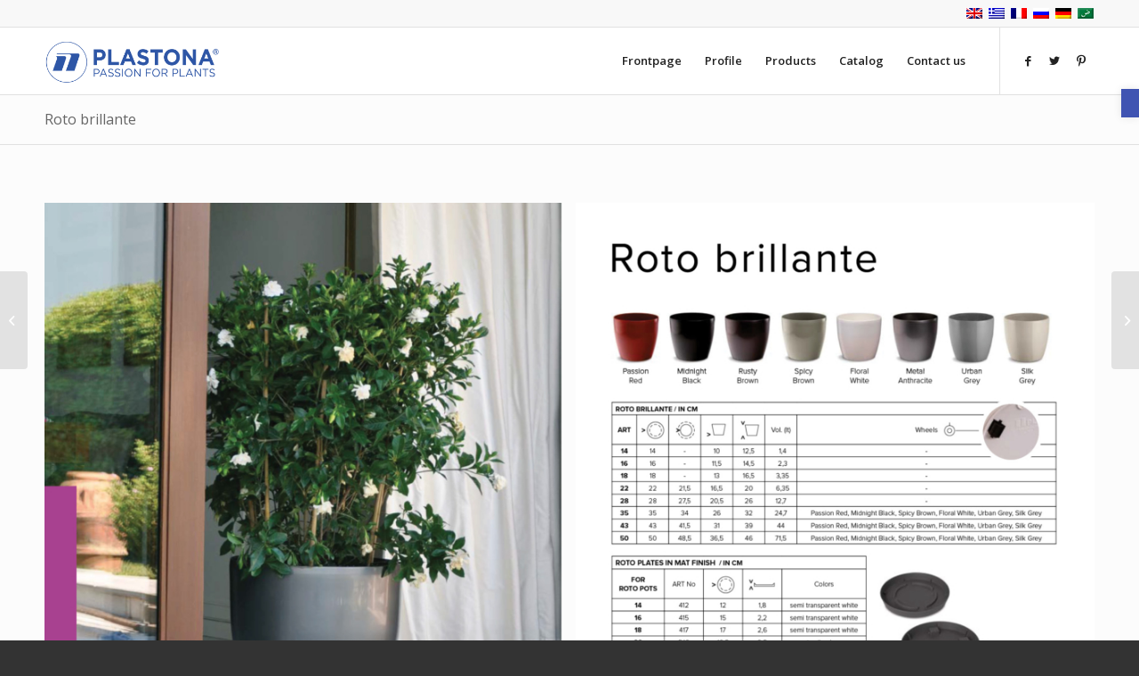

--- FILE ---
content_type: text/html; charset=UTF-8
request_url: https://plastona.com/portfolio-item/roto-brillante/
body_size: 19819
content:
<!DOCTYPE html>
<html lang="en-US" class="html_stretched responsive av-preloader-disabled  html_header_top html_logo_left html_main_nav_header html_menu_right html_custom html_header_sticky html_header_shrinking html_header_topbar_active html_mobile_menu_phone html_header_searchicon_disabled html_content_align_center html_header_unstick_top html_header_stretch_disabled html_av-submenu-hidden html_av-submenu-display-click html_av-overlay-side html_av-overlay-side-classic html_av-submenu-noclone html_entry_id_759 av-cookies-no-cookie-consent av-no-preview av-default-lightbox html_text_menu_active av-mobile-menu-switch-default">
<head>
<meta charset="UTF-8" />


<!-- mobile setting -->
<meta name="viewport" content="width=device-width, initial-scale=1">

<!-- Scripts/CSS and wp_head hook -->
<meta name='robots' content='index, follow, max-image-preview:large, max-snippet:-1, max-video-preview:-1' />
<link rel="alternate" hreflang="en-us" href="https://plastona.com/portfolio-item/roto-brillante/" />
<link rel="alternate" hreflang="el" href="https://plastona.com/el/portfolio-item/roto-brillante/" />
<link rel="alternate" hreflang="fr-fr" href="https://plastona.com/fr/portfolio-item/roto-brillante/" />
<link rel="alternate" hreflang="ru-ru" href="https://plastona.com/ru/portfolio-item/roto-brillante/" />
<link rel="alternate" hreflang="de-de" href="https://plastona.com/de/portfolio-item/roto-brillante/" />
<link rel="alternate" hreflang="ar" href="https://plastona.com/ar/portfolio-item/roto-brillante/" />
<link rel="alternate" hreflang="x-default" href="https://plastona.com/portfolio-item/roto-brillante/" />

	<!-- This site is optimized with the Yoast SEO plugin v26.5 - https://yoast.com/wordpress/plugins/seo/ -->
	<title>Roto brillante - PLASTONA S.A</title>
	<link rel="canonical" href="https://plastona.com/portfolio-item/roto-brillante/" />
	<meta property="og:locale" content="en_US" />
	<meta property="og:type" content="article" />
	<meta property="og:title" content="Roto brillante - PLASTONA S.A" />
	<meta property="og:url" content="https://plastona.com/portfolio-item/roto-brillante/" />
	<meta property="og:site_name" content="PLASTONA S.A" />
	<meta property="article:modified_time" content="2024-11-07T08:23:09+00:00" />
	<meta property="og:image" content="https://plastona.com/wp-content/uploads/roto_brillante1_2024.jpg" />
	<meta property="og:image:width" content="1277" />
	<meta property="og:image:height" content="1398" />
	<meta property="og:image:type" content="image/jpeg" />
	<meta name="twitter:card" content="summary_large_image" />
	<meta name="twitter:label1" content="Est. reading time" />
	<meta name="twitter:data1" content="1 minute" />
	<script type="application/ld+json" class="yoast-schema-graph">{"@context":"https://schema.org","@graph":[{"@type":"WebPage","@id":"https://plastona.com/portfolio-item/roto-brillante/","url":"https://plastona.com/portfolio-item/roto-brillante/","name":"Roto brillante - PLASTONA S.A","isPartOf":{"@id":"https://plastona.com/#website"},"primaryImageOfPage":{"@id":"https://plastona.com/portfolio-item/roto-brillante/#primaryimage"},"image":{"@id":"https://plastona.com/portfolio-item/roto-brillante/#primaryimage"},"thumbnailUrl":"https://plastona.com/wp-content/uploads/roto_brillante1_2024.jpg","datePublished":"2015-11-04T05:39:22+00:00","dateModified":"2024-11-07T08:23:09+00:00","breadcrumb":{"@id":"https://plastona.com/portfolio-item/roto-brillante/#breadcrumb"},"inLanguage":"en-US","potentialAction":[{"@type":"ReadAction","target":["https://plastona.com/portfolio-item/roto-brillante/"]}]},{"@type":"ImageObject","inLanguage":"en-US","@id":"https://plastona.com/portfolio-item/roto-brillante/#primaryimage","url":"https://plastona.com/wp-content/uploads/roto_brillante1_2024.jpg","contentUrl":"https://plastona.com/wp-content/uploads/roto_brillante1_2024.jpg","width":1277,"height":1398},{"@type":"BreadcrumbList","@id":"https://plastona.com/portfolio-item/roto-brillante/#breadcrumb","itemListElement":[{"@type":"ListItem","position":1,"name":"Home","item":"https://plastona.com/frontpage/"},{"@type":"ListItem","position":2,"name":"Roto brillante"}]},{"@type":"WebSite","@id":"https://plastona.com/#website","url":"https://plastona.com/","name":"PLASTONA S.A","description":"Plastic","publisher":{"@id":"https://plastona.com/#organization"},"potentialAction":[{"@type":"SearchAction","target":{"@type":"EntryPoint","urlTemplate":"https://plastona.com/?s={search_term_string}"},"query-input":{"@type":"PropertyValueSpecification","valueRequired":true,"valueName":"search_term_string"}}],"inLanguage":"en-US"},{"@type":"Organization","@id":"https://plastona.com/#organization","name":"Plastona S.A","url":"https://plastona.com/","logo":{"@type":"ImageObject","inLanguage":"en-US","@id":"https://plastona.com/#/schema/logo/image/","url":"https://plastona.com/wp-content/uploads/Logo-plastona.png","contentUrl":"https://plastona.com/wp-content/uploads/Logo-plastona.png","width":300,"height":138,"caption":"Plastona S.A"},"image":{"@id":"https://plastona.com/#/schema/logo/image/"}}]}</script>
	<!-- / Yoast SEO plugin. -->


<link rel="alternate" type="application/rss+xml" title="PLASTONA S.A &raquo; Feed" href="https://plastona.com/feed/" />
<link rel="alternate" type="application/rss+xml" title="PLASTONA S.A &raquo; Comments Feed" href="https://plastona.com/comments/feed/" />
<link rel="alternate" title="oEmbed (JSON)" type="application/json+oembed" href="https://plastona.com/wp-json/oembed/1.0/embed?url=https%3A%2F%2Fplastona.com%2Fportfolio-item%2Froto-brillante%2F" />
<link rel="alternate" title="oEmbed (XML)" type="text/xml+oembed" href="https://plastona.com/wp-json/oembed/1.0/embed?url=https%3A%2F%2Fplastona.com%2Fportfolio-item%2Froto-brillante%2F&#038;format=xml" />
		<!-- This site uses the Google Analytics by MonsterInsights plugin v9.10.0 - Using Analytics tracking - https://www.monsterinsights.com/ -->
							<script src="//www.googletagmanager.com/gtag/js?id=G-413NF0TWPC"  data-cfasync="false" data-wpfc-render="false"  async></script>
			<script data-cfasync="false" data-wpfc-render="false" >
				var mi_version = '9.10.0';
				var mi_track_user = true;
				var mi_no_track_reason = '';
								var MonsterInsightsDefaultLocations = {"page_location":"https:\/\/plastona.com\/portfolio-item\/roto-brillante\/"};
								if ( typeof MonsterInsightsPrivacyGuardFilter === 'function' ) {
					var MonsterInsightsLocations = (typeof MonsterInsightsExcludeQuery === 'object') ? MonsterInsightsPrivacyGuardFilter( MonsterInsightsExcludeQuery ) : MonsterInsightsPrivacyGuardFilter( MonsterInsightsDefaultLocations );
				} else {
					var MonsterInsightsLocations = (typeof MonsterInsightsExcludeQuery === 'object') ? MonsterInsightsExcludeQuery : MonsterInsightsDefaultLocations;
				}

								var disableStrs = [
										'ga-disable-G-413NF0TWPC',
									];

				/* Function to detect opted out users */
				function __gtagTrackerIsOptedOut() {
					for (var index = 0; index < disableStrs.length; index++) {
						if (document.cookie.indexOf(disableStrs[index] + '=true') > -1) {
							return true;
						}
					}

					return false;
				}

				/* Disable tracking if the opt-out cookie exists. */
				if (__gtagTrackerIsOptedOut()) {
					for (var index = 0; index < disableStrs.length; index++) {
						window[disableStrs[index]] = true;
					}
				}

				/* Opt-out function */
				function __gtagTrackerOptout() {
					for (var index = 0; index < disableStrs.length; index++) {
						document.cookie = disableStrs[index] + '=true; expires=Thu, 31 Dec 2099 23:59:59 UTC; path=/';
						window[disableStrs[index]] = true;
					}
				}

				if ('undefined' === typeof gaOptout) {
					function gaOptout() {
						__gtagTrackerOptout();
					}
				}
								window.dataLayer = window.dataLayer || [];

				window.MonsterInsightsDualTracker = {
					helpers: {},
					trackers: {},
				};
				if (mi_track_user) {
					function __gtagDataLayer() {
						dataLayer.push(arguments);
					}

					function __gtagTracker(type, name, parameters) {
						if (!parameters) {
							parameters = {};
						}

						if (parameters.send_to) {
							__gtagDataLayer.apply(null, arguments);
							return;
						}

						if (type === 'event') {
														parameters.send_to = monsterinsights_frontend.v4_id;
							var hookName = name;
							if (typeof parameters['event_category'] !== 'undefined') {
								hookName = parameters['event_category'] + ':' + name;
							}

							if (typeof MonsterInsightsDualTracker.trackers[hookName] !== 'undefined') {
								MonsterInsightsDualTracker.trackers[hookName](parameters);
							} else {
								__gtagDataLayer('event', name, parameters);
							}
							
						} else {
							__gtagDataLayer.apply(null, arguments);
						}
					}

					__gtagTracker('js', new Date());
					__gtagTracker('set', {
						'developer_id.dZGIzZG': true,
											});
					if ( MonsterInsightsLocations.page_location ) {
						__gtagTracker('set', MonsterInsightsLocations);
					}
										__gtagTracker('config', 'G-413NF0TWPC', {"forceSSL":"true"} );
										window.gtag = __gtagTracker;										(function () {
						/* https://developers.google.com/analytics/devguides/collection/analyticsjs/ */
						/* ga and __gaTracker compatibility shim. */
						var noopfn = function () {
							return null;
						};
						var newtracker = function () {
							return new Tracker();
						};
						var Tracker = function () {
							return null;
						};
						var p = Tracker.prototype;
						p.get = noopfn;
						p.set = noopfn;
						p.send = function () {
							var args = Array.prototype.slice.call(arguments);
							args.unshift('send');
							__gaTracker.apply(null, args);
						};
						var __gaTracker = function () {
							var len = arguments.length;
							if (len === 0) {
								return;
							}
							var f = arguments[len - 1];
							if (typeof f !== 'object' || f === null || typeof f.hitCallback !== 'function') {
								if ('send' === arguments[0]) {
									var hitConverted, hitObject = false, action;
									if ('event' === arguments[1]) {
										if ('undefined' !== typeof arguments[3]) {
											hitObject = {
												'eventAction': arguments[3],
												'eventCategory': arguments[2],
												'eventLabel': arguments[4],
												'value': arguments[5] ? arguments[5] : 1,
											}
										}
									}
									if ('pageview' === arguments[1]) {
										if ('undefined' !== typeof arguments[2]) {
											hitObject = {
												'eventAction': 'page_view',
												'page_path': arguments[2],
											}
										}
									}
									if (typeof arguments[2] === 'object') {
										hitObject = arguments[2];
									}
									if (typeof arguments[5] === 'object') {
										Object.assign(hitObject, arguments[5]);
									}
									if ('undefined' !== typeof arguments[1].hitType) {
										hitObject = arguments[1];
										if ('pageview' === hitObject.hitType) {
											hitObject.eventAction = 'page_view';
										}
									}
									if (hitObject) {
										action = 'timing' === arguments[1].hitType ? 'timing_complete' : hitObject.eventAction;
										hitConverted = mapArgs(hitObject);
										__gtagTracker('event', action, hitConverted);
									}
								}
								return;
							}

							function mapArgs(args) {
								var arg, hit = {};
								var gaMap = {
									'eventCategory': 'event_category',
									'eventAction': 'event_action',
									'eventLabel': 'event_label',
									'eventValue': 'event_value',
									'nonInteraction': 'non_interaction',
									'timingCategory': 'event_category',
									'timingVar': 'name',
									'timingValue': 'value',
									'timingLabel': 'event_label',
									'page': 'page_path',
									'location': 'page_location',
									'title': 'page_title',
									'referrer' : 'page_referrer',
								};
								for (arg in args) {
																		if (!(!args.hasOwnProperty(arg) || !gaMap.hasOwnProperty(arg))) {
										hit[gaMap[arg]] = args[arg];
									} else {
										hit[arg] = args[arg];
									}
								}
								return hit;
							}

							try {
								f.hitCallback();
							} catch (ex) {
							}
						};
						__gaTracker.create = newtracker;
						__gaTracker.getByName = newtracker;
						__gaTracker.getAll = function () {
							return [];
						};
						__gaTracker.remove = noopfn;
						__gaTracker.loaded = true;
						window['__gaTracker'] = __gaTracker;
					})();
									} else {
										console.log("");
					(function () {
						function __gtagTracker() {
							return null;
						}

						window['__gtagTracker'] = __gtagTracker;
						window['gtag'] = __gtagTracker;
					})();
									}
			</script>
							<!-- / Google Analytics by MonsterInsights -->
		
<!-- google webfont font replacement -->

			<script >

				(function() {

					/*	check if webfonts are disabled by user setting via cookie - or user must opt in.	*/
					var html = document.getElementsByTagName('html')[0];
					var cookie_check = html.className.indexOf('av-cookies-needs-opt-in') >= 0 || html.className.indexOf('av-cookies-can-opt-out') >= 0;
					var allow_continue = true;
					var silent_accept_cookie = html.className.indexOf('av-cookies-user-silent-accept') >= 0;

					if( cookie_check && ! silent_accept_cookie )
					{
						if( ! document.cookie.match(/aviaCookieConsent/) || html.className.indexOf('av-cookies-session-refused') >= 0 )
						{
							allow_continue = false;
						}
						else
						{
							if( ! document.cookie.match(/aviaPrivacyRefuseCookiesHideBar/) )
							{
								allow_continue = false;
							}
							else if( ! document.cookie.match(/aviaPrivacyEssentialCookiesEnabled/) )
							{
								allow_continue = false;
							}
							else if( document.cookie.match(/aviaPrivacyGoogleWebfontsDisabled/) )
							{
								allow_continue = false;
							}
						}
					}

					if( allow_continue )
					{
						var f = document.createElement('link');

						f.type 	= 'text/css';
						f.rel 	= 'stylesheet';
						f.href 	= '//fonts.googleapis.com/css?family=Open+Sans:400,600&display=auto';
						f.id 	= 'avia-google-webfont';

						document.getElementsByTagName('head')[0].appendChild(f);
					}
				})();

			</script>
			<style id='wp-img-auto-sizes-contain-inline-css' >
img:is([sizes=auto i],[sizes^="auto," i]){contain-intrinsic-size:3000px 1500px}
/*# sourceURL=wp-img-auto-sizes-contain-inline-css */
</style>
<link rel='stylesheet' id='avia-grid-css' href='https://plastona.com/wp-content/themes/enfold/css/grid.css?ver=5.2.1'  media='all' />
<link rel='stylesheet' id='avia-base-css' href='https://plastona.com/wp-content/themes/enfold/css/base.css?ver=5.2.1'  media='all' />
<link rel='stylesheet' id='avia-layout-css' href='https://plastona.com/wp-content/themes/enfold/css/layout.css?ver=5.2.1'  media='all' />
<link rel='stylesheet' id='avia-module-audioplayer-css' href='https://plastona.com/wp-content/themes/enfold/config-templatebuilder/avia-shortcodes/audio-player/audio-player.css?ver=5.2.1'  media='all' />
<link rel='stylesheet' id='avia-module-blog-css' href='https://plastona.com/wp-content/themes/enfold/config-templatebuilder/avia-shortcodes/blog/blog.css?ver=5.2.1'  media='all' />
<link rel='stylesheet' id='avia-module-postslider-css' href='https://plastona.com/wp-content/themes/enfold/config-templatebuilder/avia-shortcodes/postslider/postslider.css?ver=5.2.1'  media='all' />
<link rel='stylesheet' id='avia-module-button-css' href='https://plastona.com/wp-content/themes/enfold/config-templatebuilder/avia-shortcodes/buttons/buttons.css?ver=5.2.1'  media='all' />
<link rel='stylesheet' id='avia-module-buttonrow-css' href='https://plastona.com/wp-content/themes/enfold/config-templatebuilder/avia-shortcodes/buttonrow/buttonrow.css?ver=5.2.1'  media='all' />
<link rel='stylesheet' id='avia-module-button-fullwidth-css' href='https://plastona.com/wp-content/themes/enfold/config-templatebuilder/avia-shortcodes/buttons_fullwidth/buttons_fullwidth.css?ver=5.2.1'  media='all' />
<link rel='stylesheet' id='avia-module-catalogue-css' href='https://plastona.com/wp-content/themes/enfold/config-templatebuilder/avia-shortcodes/catalogue/catalogue.css?ver=5.2.1'  media='all' />
<link rel='stylesheet' id='avia-module-comments-css' href='https://plastona.com/wp-content/themes/enfold/config-templatebuilder/avia-shortcodes/comments/comments.css?ver=5.2.1'  media='all' />
<link rel='stylesheet' id='avia-module-contact-css' href='https://plastona.com/wp-content/themes/enfold/config-templatebuilder/avia-shortcodes/contact/contact.css?ver=5.2.1'  media='all' />
<link rel='stylesheet' id='avia-module-slideshow-css' href='https://plastona.com/wp-content/themes/enfold/config-templatebuilder/avia-shortcodes/slideshow/slideshow.css?ver=5.2.1'  media='all' />
<link rel='stylesheet' id='avia-module-slideshow-contentpartner-css' href='https://plastona.com/wp-content/themes/enfold/config-templatebuilder/avia-shortcodes/contentslider/contentslider.css?ver=5.2.1'  media='all' />
<link rel='stylesheet' id='avia-module-countdown-css' href='https://plastona.com/wp-content/themes/enfold/config-templatebuilder/avia-shortcodes/countdown/countdown.css?ver=5.2.1'  media='all' />
<link rel='stylesheet' id='avia-module-gallery-css' href='https://plastona.com/wp-content/themes/enfold/config-templatebuilder/avia-shortcodes/gallery/gallery.css?ver=5.2.1'  media='all' />
<link rel='stylesheet' id='avia-module-gallery-hor-css' href='https://plastona.com/wp-content/themes/enfold/config-templatebuilder/avia-shortcodes/gallery_horizontal/gallery_horizontal.css?ver=5.2.1'  media='all' />
<link rel='stylesheet' id='avia-module-maps-css' href='https://plastona.com/wp-content/themes/enfold/config-templatebuilder/avia-shortcodes/google_maps/google_maps.css?ver=5.2.1'  media='all' />
<link rel='stylesheet' id='avia-module-gridrow-css' href='https://plastona.com/wp-content/themes/enfold/config-templatebuilder/avia-shortcodes/grid_row/grid_row.css?ver=5.2.1'  media='all' />
<link rel='stylesheet' id='avia-module-heading-css' href='https://plastona.com/wp-content/themes/enfold/config-templatebuilder/avia-shortcodes/heading/heading.css?ver=5.2.1'  media='all' />
<link rel='stylesheet' id='avia-module-rotator-css' href='https://plastona.com/wp-content/themes/enfold/config-templatebuilder/avia-shortcodes/headline_rotator/headline_rotator.css?ver=5.2.1'  media='all' />
<link rel='stylesheet' id='avia-module-hr-css' href='https://plastona.com/wp-content/themes/enfold/config-templatebuilder/avia-shortcodes/hr/hr.css?ver=5.2.1'  media='all' />
<link rel='stylesheet' id='avia-module-icon-css' href='https://plastona.com/wp-content/themes/enfold/config-templatebuilder/avia-shortcodes/icon/icon.css?ver=5.2.1'  media='all' />
<link rel='stylesheet' id='avia-module-icon-circles-css' href='https://plastona.com/wp-content/themes/enfold/config-templatebuilder/avia-shortcodes/icon_circles/icon_circles.css?ver=5.2.1'  media='all' />
<link rel='stylesheet' id='avia-module-iconbox-css' href='https://plastona.com/wp-content/themes/enfold/config-templatebuilder/avia-shortcodes/iconbox/iconbox.css?ver=5.2.1'  media='all' />
<link rel='stylesheet' id='avia-module-icongrid-css' href='https://plastona.com/wp-content/themes/enfold/config-templatebuilder/avia-shortcodes/icongrid/icongrid.css?ver=5.2.1'  media='all' />
<link rel='stylesheet' id='avia-module-iconlist-css' href='https://plastona.com/wp-content/themes/enfold/config-templatebuilder/avia-shortcodes/iconlist/iconlist.css?ver=5.2.1'  media='all' />
<link rel='stylesheet' id='avia-module-image-css' href='https://plastona.com/wp-content/themes/enfold/config-templatebuilder/avia-shortcodes/image/image.css?ver=5.2.1'  media='all' />
<link rel='stylesheet' id='avia-module-hotspot-css' href='https://plastona.com/wp-content/themes/enfold/config-templatebuilder/avia-shortcodes/image_hotspots/image_hotspots.css?ver=5.2.1'  media='all' />
<link rel='stylesheet' id='avia-module-magazine-css' href='https://plastona.com/wp-content/themes/enfold/config-templatebuilder/avia-shortcodes/magazine/magazine.css?ver=5.2.1'  media='all' />
<link rel='stylesheet' id='avia-module-masonry-css' href='https://plastona.com/wp-content/themes/enfold/config-templatebuilder/avia-shortcodes/masonry_entries/masonry_entries.css?ver=5.2.1'  media='all' />
<link rel='stylesheet' id='avia-siteloader-css' href='https://plastona.com/wp-content/themes/enfold/css/avia-snippet-site-preloader.css?ver=5.2.1'  media='all' />
<link rel='stylesheet' id='avia-module-menu-css' href='https://plastona.com/wp-content/themes/enfold/config-templatebuilder/avia-shortcodes/menu/menu.css?ver=5.2.1'  media='all' />
<link rel='stylesheet' id='avia-module-notification-css' href='https://plastona.com/wp-content/themes/enfold/config-templatebuilder/avia-shortcodes/notification/notification.css?ver=5.2.1'  media='all' />
<link rel='stylesheet' id='avia-module-numbers-css' href='https://plastona.com/wp-content/themes/enfold/config-templatebuilder/avia-shortcodes/numbers/numbers.css?ver=5.2.1'  media='all' />
<link rel='stylesheet' id='avia-module-portfolio-css' href='https://plastona.com/wp-content/themes/enfold/config-templatebuilder/avia-shortcodes/portfolio/portfolio.css?ver=5.2.1'  media='all' />
<link rel='stylesheet' id='avia-module-post-metadata-css' href='https://plastona.com/wp-content/themes/enfold/config-templatebuilder/avia-shortcodes/post_metadata/post_metadata.css?ver=5.2.1'  media='all' />
<link rel='stylesheet' id='avia-module-progress-bar-css' href='https://plastona.com/wp-content/themes/enfold/config-templatebuilder/avia-shortcodes/progressbar/progressbar.css?ver=5.2.1'  media='all' />
<link rel='stylesheet' id='avia-module-promobox-css' href='https://plastona.com/wp-content/themes/enfold/config-templatebuilder/avia-shortcodes/promobox/promobox.css?ver=5.2.1'  media='all' />
<link rel='stylesheet' id='avia-sc-search-css' href='https://plastona.com/wp-content/themes/enfold/config-templatebuilder/avia-shortcodes/search/search.css?ver=5.2.1'  media='all' />
<link rel='stylesheet' id='avia-module-slideshow-accordion-css' href='https://plastona.com/wp-content/themes/enfold/config-templatebuilder/avia-shortcodes/slideshow_accordion/slideshow_accordion.css?ver=5.2.1'  media='all' />
<link rel='stylesheet' id='avia-module-slideshow-feature-image-css' href='https://plastona.com/wp-content/themes/enfold/config-templatebuilder/avia-shortcodes/slideshow_feature_image/slideshow_feature_image.css?ver=5.2.1'  media='all' />
<link rel='stylesheet' id='avia-module-slideshow-fullsize-css' href='https://plastona.com/wp-content/themes/enfold/config-templatebuilder/avia-shortcodes/slideshow_fullsize/slideshow_fullsize.css?ver=5.2.1'  media='all' />
<link rel='stylesheet' id='avia-module-slideshow-fullscreen-css' href='https://plastona.com/wp-content/themes/enfold/config-templatebuilder/avia-shortcodes/slideshow_fullscreen/slideshow_fullscreen.css?ver=5.2.1'  media='all' />
<link rel='stylesheet' id='avia-module-slideshow-ls-css' href='https://plastona.com/wp-content/themes/enfold/config-templatebuilder/avia-shortcodes/slideshow_layerslider/slideshow_layerslider.css?ver=5.2.1'  media='all' />
<link rel='stylesheet' id='avia-module-social-css' href='https://plastona.com/wp-content/themes/enfold/config-templatebuilder/avia-shortcodes/social_share/social_share.css?ver=5.2.1'  media='all' />
<link rel='stylesheet' id='avia-module-tabsection-css' href='https://plastona.com/wp-content/themes/enfold/config-templatebuilder/avia-shortcodes/tab_section/tab_section.css?ver=5.2.1'  media='all' />
<link rel='stylesheet' id='avia-module-table-css' href='https://plastona.com/wp-content/themes/enfold/config-templatebuilder/avia-shortcodes/table/table.css?ver=5.2.1'  media='all' />
<link rel='stylesheet' id='avia-module-tabs-css' href='https://plastona.com/wp-content/themes/enfold/config-templatebuilder/avia-shortcodes/tabs/tabs.css?ver=5.2.1'  media='all' />
<link rel='stylesheet' id='avia-module-team-css' href='https://plastona.com/wp-content/themes/enfold/config-templatebuilder/avia-shortcodes/team/team.css?ver=5.2.1'  media='all' />
<link rel='stylesheet' id='avia-module-testimonials-css' href='https://plastona.com/wp-content/themes/enfold/config-templatebuilder/avia-shortcodes/testimonials/testimonials.css?ver=5.2.1'  media='all' />
<link rel='stylesheet' id='avia-module-timeline-css' href='https://plastona.com/wp-content/themes/enfold/config-templatebuilder/avia-shortcodes/timeline/timeline.css?ver=5.2.1'  media='all' />
<link rel='stylesheet' id='avia-module-toggles-css' href='https://plastona.com/wp-content/themes/enfold/config-templatebuilder/avia-shortcodes/toggles/toggles.css?ver=5.2.1'  media='all' />
<link rel='stylesheet' id='avia-module-video-css' href='https://plastona.com/wp-content/themes/enfold/config-templatebuilder/avia-shortcodes/video/video.css?ver=5.2.1'  media='all' />
<style id='wp-emoji-styles-inline-css' >

	img.wp-smiley, img.emoji {
		display: inline !important;
		border: none !important;
		box-shadow: none !important;
		height: 1em !important;
		width: 1em !important;
		margin: 0 0.07em !important;
		vertical-align: -0.1em !important;
		background: none !important;
		padding: 0 !important;
	}
/*# sourceURL=wp-emoji-styles-inline-css */
</style>
<link rel='stylesheet' id='wp-block-library-css' href='https://plastona.com/wp-includes/css/dist/block-library/style.min.css?ver=32fcf8b17aabe89a4dc3cfc83b3f4198'  media='all' />
<style id='global-styles-inline-css' >
:root{--wp--preset--aspect-ratio--square: 1;--wp--preset--aspect-ratio--4-3: 4/3;--wp--preset--aspect-ratio--3-4: 3/4;--wp--preset--aspect-ratio--3-2: 3/2;--wp--preset--aspect-ratio--2-3: 2/3;--wp--preset--aspect-ratio--16-9: 16/9;--wp--preset--aspect-ratio--9-16: 9/16;--wp--preset--color--black: #000000;--wp--preset--color--cyan-bluish-gray: #abb8c3;--wp--preset--color--white: #ffffff;--wp--preset--color--pale-pink: #f78da7;--wp--preset--color--vivid-red: #cf2e2e;--wp--preset--color--luminous-vivid-orange: #ff6900;--wp--preset--color--luminous-vivid-amber: #fcb900;--wp--preset--color--light-green-cyan: #7bdcb5;--wp--preset--color--vivid-green-cyan: #00d084;--wp--preset--color--pale-cyan-blue: #8ed1fc;--wp--preset--color--vivid-cyan-blue: #0693e3;--wp--preset--color--vivid-purple: #9b51e0;--wp--preset--color--metallic-red: #b02b2c;--wp--preset--color--maximum-yellow-red: #edae44;--wp--preset--color--yellow-sun: #eeee22;--wp--preset--color--palm-leaf: #83a846;--wp--preset--color--aero: #7bb0e7;--wp--preset--color--old-lavender: #745f7e;--wp--preset--color--steel-teal: #5f8789;--wp--preset--color--raspberry-pink: #d65799;--wp--preset--color--medium-turquoise: #4ecac2;--wp--preset--gradient--vivid-cyan-blue-to-vivid-purple: linear-gradient(135deg,rgb(6,147,227) 0%,rgb(155,81,224) 100%);--wp--preset--gradient--light-green-cyan-to-vivid-green-cyan: linear-gradient(135deg,rgb(122,220,180) 0%,rgb(0,208,130) 100%);--wp--preset--gradient--luminous-vivid-amber-to-luminous-vivid-orange: linear-gradient(135deg,rgb(252,185,0) 0%,rgb(255,105,0) 100%);--wp--preset--gradient--luminous-vivid-orange-to-vivid-red: linear-gradient(135deg,rgb(255,105,0) 0%,rgb(207,46,46) 100%);--wp--preset--gradient--very-light-gray-to-cyan-bluish-gray: linear-gradient(135deg,rgb(238,238,238) 0%,rgb(169,184,195) 100%);--wp--preset--gradient--cool-to-warm-spectrum: linear-gradient(135deg,rgb(74,234,220) 0%,rgb(151,120,209) 20%,rgb(207,42,186) 40%,rgb(238,44,130) 60%,rgb(251,105,98) 80%,rgb(254,248,76) 100%);--wp--preset--gradient--blush-light-purple: linear-gradient(135deg,rgb(255,206,236) 0%,rgb(152,150,240) 100%);--wp--preset--gradient--blush-bordeaux: linear-gradient(135deg,rgb(254,205,165) 0%,rgb(254,45,45) 50%,rgb(107,0,62) 100%);--wp--preset--gradient--luminous-dusk: linear-gradient(135deg,rgb(255,203,112) 0%,rgb(199,81,192) 50%,rgb(65,88,208) 100%);--wp--preset--gradient--pale-ocean: linear-gradient(135deg,rgb(255,245,203) 0%,rgb(182,227,212) 50%,rgb(51,167,181) 100%);--wp--preset--gradient--electric-grass: linear-gradient(135deg,rgb(202,248,128) 0%,rgb(113,206,126) 100%);--wp--preset--gradient--midnight: linear-gradient(135deg,rgb(2,3,129) 0%,rgb(40,116,252) 100%);--wp--preset--font-size--small: 1rem;--wp--preset--font-size--medium: 1.125rem;--wp--preset--font-size--large: 1.75rem;--wp--preset--font-size--x-large: clamp(1.75rem, 3vw, 2.25rem);--wp--preset--spacing--20: 0.44rem;--wp--preset--spacing--30: 0.67rem;--wp--preset--spacing--40: 1rem;--wp--preset--spacing--50: 1.5rem;--wp--preset--spacing--60: 2.25rem;--wp--preset--spacing--70: 3.38rem;--wp--preset--spacing--80: 5.06rem;--wp--preset--shadow--natural: 6px 6px 9px rgba(0, 0, 0, 0.2);--wp--preset--shadow--deep: 12px 12px 50px rgba(0, 0, 0, 0.4);--wp--preset--shadow--sharp: 6px 6px 0px rgba(0, 0, 0, 0.2);--wp--preset--shadow--outlined: 6px 6px 0px -3px rgb(255, 255, 255), 6px 6px rgb(0, 0, 0);--wp--preset--shadow--crisp: 6px 6px 0px rgb(0, 0, 0);}:root { --wp--style--global--content-size: 800px;--wp--style--global--wide-size: 1130px; }:where(body) { margin: 0; }.wp-site-blocks > .alignleft { float: left; margin-right: 2em; }.wp-site-blocks > .alignright { float: right; margin-left: 2em; }.wp-site-blocks > .aligncenter { justify-content: center; margin-left: auto; margin-right: auto; }:where(.is-layout-flex){gap: 0.5em;}:where(.is-layout-grid){gap: 0.5em;}.is-layout-flow > .alignleft{float: left;margin-inline-start: 0;margin-inline-end: 2em;}.is-layout-flow > .alignright{float: right;margin-inline-start: 2em;margin-inline-end: 0;}.is-layout-flow > .aligncenter{margin-left: auto !important;margin-right: auto !important;}.is-layout-constrained > .alignleft{float: left;margin-inline-start: 0;margin-inline-end: 2em;}.is-layout-constrained > .alignright{float: right;margin-inline-start: 2em;margin-inline-end: 0;}.is-layout-constrained > .aligncenter{margin-left: auto !important;margin-right: auto !important;}.is-layout-constrained > :where(:not(.alignleft):not(.alignright):not(.alignfull)){max-width: var(--wp--style--global--content-size);margin-left: auto !important;margin-right: auto !important;}.is-layout-constrained > .alignwide{max-width: var(--wp--style--global--wide-size);}body .is-layout-flex{display: flex;}.is-layout-flex{flex-wrap: wrap;align-items: center;}.is-layout-flex > :is(*, div){margin: 0;}body .is-layout-grid{display: grid;}.is-layout-grid > :is(*, div){margin: 0;}body{padding-top: 0px;padding-right: 0px;padding-bottom: 0px;padding-left: 0px;}a:where(:not(.wp-element-button)){text-decoration: underline;}:root :where(.wp-element-button, .wp-block-button__link){background-color: #32373c;border-width: 0;color: #fff;font-family: inherit;font-size: inherit;font-style: inherit;font-weight: inherit;letter-spacing: inherit;line-height: inherit;padding-top: calc(0.667em + 2px);padding-right: calc(1.333em + 2px);padding-bottom: calc(0.667em + 2px);padding-left: calc(1.333em + 2px);text-decoration: none;text-transform: inherit;}.has-black-color{color: var(--wp--preset--color--black) !important;}.has-cyan-bluish-gray-color{color: var(--wp--preset--color--cyan-bluish-gray) !important;}.has-white-color{color: var(--wp--preset--color--white) !important;}.has-pale-pink-color{color: var(--wp--preset--color--pale-pink) !important;}.has-vivid-red-color{color: var(--wp--preset--color--vivid-red) !important;}.has-luminous-vivid-orange-color{color: var(--wp--preset--color--luminous-vivid-orange) !important;}.has-luminous-vivid-amber-color{color: var(--wp--preset--color--luminous-vivid-amber) !important;}.has-light-green-cyan-color{color: var(--wp--preset--color--light-green-cyan) !important;}.has-vivid-green-cyan-color{color: var(--wp--preset--color--vivid-green-cyan) !important;}.has-pale-cyan-blue-color{color: var(--wp--preset--color--pale-cyan-blue) !important;}.has-vivid-cyan-blue-color{color: var(--wp--preset--color--vivid-cyan-blue) !important;}.has-vivid-purple-color{color: var(--wp--preset--color--vivid-purple) !important;}.has-metallic-red-color{color: var(--wp--preset--color--metallic-red) !important;}.has-maximum-yellow-red-color{color: var(--wp--preset--color--maximum-yellow-red) !important;}.has-yellow-sun-color{color: var(--wp--preset--color--yellow-sun) !important;}.has-palm-leaf-color{color: var(--wp--preset--color--palm-leaf) !important;}.has-aero-color{color: var(--wp--preset--color--aero) !important;}.has-old-lavender-color{color: var(--wp--preset--color--old-lavender) !important;}.has-steel-teal-color{color: var(--wp--preset--color--steel-teal) !important;}.has-raspberry-pink-color{color: var(--wp--preset--color--raspberry-pink) !important;}.has-medium-turquoise-color{color: var(--wp--preset--color--medium-turquoise) !important;}.has-black-background-color{background-color: var(--wp--preset--color--black) !important;}.has-cyan-bluish-gray-background-color{background-color: var(--wp--preset--color--cyan-bluish-gray) !important;}.has-white-background-color{background-color: var(--wp--preset--color--white) !important;}.has-pale-pink-background-color{background-color: var(--wp--preset--color--pale-pink) !important;}.has-vivid-red-background-color{background-color: var(--wp--preset--color--vivid-red) !important;}.has-luminous-vivid-orange-background-color{background-color: var(--wp--preset--color--luminous-vivid-orange) !important;}.has-luminous-vivid-amber-background-color{background-color: var(--wp--preset--color--luminous-vivid-amber) !important;}.has-light-green-cyan-background-color{background-color: var(--wp--preset--color--light-green-cyan) !important;}.has-vivid-green-cyan-background-color{background-color: var(--wp--preset--color--vivid-green-cyan) !important;}.has-pale-cyan-blue-background-color{background-color: var(--wp--preset--color--pale-cyan-blue) !important;}.has-vivid-cyan-blue-background-color{background-color: var(--wp--preset--color--vivid-cyan-blue) !important;}.has-vivid-purple-background-color{background-color: var(--wp--preset--color--vivid-purple) !important;}.has-metallic-red-background-color{background-color: var(--wp--preset--color--metallic-red) !important;}.has-maximum-yellow-red-background-color{background-color: var(--wp--preset--color--maximum-yellow-red) !important;}.has-yellow-sun-background-color{background-color: var(--wp--preset--color--yellow-sun) !important;}.has-palm-leaf-background-color{background-color: var(--wp--preset--color--palm-leaf) !important;}.has-aero-background-color{background-color: var(--wp--preset--color--aero) !important;}.has-old-lavender-background-color{background-color: var(--wp--preset--color--old-lavender) !important;}.has-steel-teal-background-color{background-color: var(--wp--preset--color--steel-teal) !important;}.has-raspberry-pink-background-color{background-color: var(--wp--preset--color--raspberry-pink) !important;}.has-medium-turquoise-background-color{background-color: var(--wp--preset--color--medium-turquoise) !important;}.has-black-border-color{border-color: var(--wp--preset--color--black) !important;}.has-cyan-bluish-gray-border-color{border-color: var(--wp--preset--color--cyan-bluish-gray) !important;}.has-white-border-color{border-color: var(--wp--preset--color--white) !important;}.has-pale-pink-border-color{border-color: var(--wp--preset--color--pale-pink) !important;}.has-vivid-red-border-color{border-color: var(--wp--preset--color--vivid-red) !important;}.has-luminous-vivid-orange-border-color{border-color: var(--wp--preset--color--luminous-vivid-orange) !important;}.has-luminous-vivid-amber-border-color{border-color: var(--wp--preset--color--luminous-vivid-amber) !important;}.has-light-green-cyan-border-color{border-color: var(--wp--preset--color--light-green-cyan) !important;}.has-vivid-green-cyan-border-color{border-color: var(--wp--preset--color--vivid-green-cyan) !important;}.has-pale-cyan-blue-border-color{border-color: var(--wp--preset--color--pale-cyan-blue) !important;}.has-vivid-cyan-blue-border-color{border-color: var(--wp--preset--color--vivid-cyan-blue) !important;}.has-vivid-purple-border-color{border-color: var(--wp--preset--color--vivid-purple) !important;}.has-metallic-red-border-color{border-color: var(--wp--preset--color--metallic-red) !important;}.has-maximum-yellow-red-border-color{border-color: var(--wp--preset--color--maximum-yellow-red) !important;}.has-yellow-sun-border-color{border-color: var(--wp--preset--color--yellow-sun) !important;}.has-palm-leaf-border-color{border-color: var(--wp--preset--color--palm-leaf) !important;}.has-aero-border-color{border-color: var(--wp--preset--color--aero) !important;}.has-old-lavender-border-color{border-color: var(--wp--preset--color--old-lavender) !important;}.has-steel-teal-border-color{border-color: var(--wp--preset--color--steel-teal) !important;}.has-raspberry-pink-border-color{border-color: var(--wp--preset--color--raspberry-pink) !important;}.has-medium-turquoise-border-color{border-color: var(--wp--preset--color--medium-turquoise) !important;}.has-vivid-cyan-blue-to-vivid-purple-gradient-background{background: var(--wp--preset--gradient--vivid-cyan-blue-to-vivid-purple) !important;}.has-light-green-cyan-to-vivid-green-cyan-gradient-background{background: var(--wp--preset--gradient--light-green-cyan-to-vivid-green-cyan) !important;}.has-luminous-vivid-amber-to-luminous-vivid-orange-gradient-background{background: var(--wp--preset--gradient--luminous-vivid-amber-to-luminous-vivid-orange) !important;}.has-luminous-vivid-orange-to-vivid-red-gradient-background{background: var(--wp--preset--gradient--luminous-vivid-orange-to-vivid-red) !important;}.has-very-light-gray-to-cyan-bluish-gray-gradient-background{background: var(--wp--preset--gradient--very-light-gray-to-cyan-bluish-gray) !important;}.has-cool-to-warm-spectrum-gradient-background{background: var(--wp--preset--gradient--cool-to-warm-spectrum) !important;}.has-blush-light-purple-gradient-background{background: var(--wp--preset--gradient--blush-light-purple) !important;}.has-blush-bordeaux-gradient-background{background: var(--wp--preset--gradient--blush-bordeaux) !important;}.has-luminous-dusk-gradient-background{background: var(--wp--preset--gradient--luminous-dusk) !important;}.has-pale-ocean-gradient-background{background: var(--wp--preset--gradient--pale-ocean) !important;}.has-electric-grass-gradient-background{background: var(--wp--preset--gradient--electric-grass) !important;}.has-midnight-gradient-background{background: var(--wp--preset--gradient--midnight) !important;}.has-small-font-size{font-size: var(--wp--preset--font-size--small) !important;}.has-medium-font-size{font-size: var(--wp--preset--font-size--medium) !important;}.has-large-font-size{font-size: var(--wp--preset--font-size--large) !important;}.has-x-large-font-size{font-size: var(--wp--preset--font-size--x-large) !important;}
/*# sourceURL=global-styles-inline-css */
</style>

<link rel='stylesheet' id='hashabr-block-style-css' href='https://plastona.com/wp-content/plugins/hashbar-wp-notification-bar/assets/css/block-style-index.css?ver=1.7.5'  media='all' />
<link rel='stylesheet' id='hashbar-frontend-css' href='https://plastona.com/wp-content/plugins/hashbar-wp-notification-bar/assets/css/frontend.css?ver=1.7.5'  media='all' />
<link rel='stylesheet' id='wpml-legacy-horizontal-list-0-css' href='https://plastona.com/wp-content/plugins/sitepress-multilingual-cms/templates/language-switchers/legacy-list-horizontal/style.min.css?ver=1'  media='all' />
<style id='wpml-legacy-horizontal-list-0-inline-css' >
.wpml-ls-statics-shortcode_actions, .wpml-ls-statics-shortcode_actions .wpml-ls-sub-menu, .wpml-ls-statics-shortcode_actions a {border-color:#cdcdcd;}.wpml-ls-statics-shortcode_actions a, .wpml-ls-statics-shortcode_actions .wpml-ls-sub-menu a, .wpml-ls-statics-shortcode_actions .wpml-ls-sub-menu a:link, .wpml-ls-statics-shortcode_actions li:not(.wpml-ls-current-language) .wpml-ls-link, .wpml-ls-statics-shortcode_actions li:not(.wpml-ls-current-language) .wpml-ls-link:link {color:#444444;background-color:#ffffff;}.wpml-ls-statics-shortcode_actions .wpml-ls-sub-menu a:hover,.wpml-ls-statics-shortcode_actions .wpml-ls-sub-menu a:focus, .wpml-ls-statics-shortcode_actions .wpml-ls-sub-menu a:link:hover, .wpml-ls-statics-shortcode_actions .wpml-ls-sub-menu a:link:focus {color:#000000;background-color:#eeeeee;}.wpml-ls-statics-shortcode_actions .wpml-ls-current-language > a {color:#444444;background-color:#ffffff;}.wpml-ls-statics-shortcode_actions .wpml-ls-current-language:hover>a, .wpml-ls-statics-shortcode_actions .wpml-ls-current-language>a:focus {color:#000000;background-color:#eeeeee;}
/*# sourceURL=wpml-legacy-horizontal-list-0-inline-css */
</style>
<link rel='stylesheet' id='pojo-a11y-css' href='https://plastona.com/wp-content/plugins/pojo-accessibility/modules/legacy/assets/css/style.min.css?ver=1.0.0'  media='all' />
<link rel='stylesheet' id='avia-scs-css' href='https://plastona.com/wp-content/themes/enfold/css/shortcodes.css?ver=5.2.1'  media='all' />
<link rel='stylesheet' id='avia-popup-css-css' href='https://plastona.com/wp-content/themes/enfold/js/aviapopup/magnific-popup.css?ver=5.2.1'  media='screen' />
<link rel='stylesheet' id='avia-lightbox-css' href='https://plastona.com/wp-content/themes/enfold/css/avia-snippet-lightbox.css?ver=5.2.1'  media='screen' />
<link rel='stylesheet' id='avia-widget-css-css' href='https://plastona.com/wp-content/themes/enfold/css/avia-snippet-widget.css?ver=5.2.1'  media='screen' />
<link rel='stylesheet' id='avia-dynamic-css' href='https://plastona.com/wp-content/uploads/dynamic_avia/enfold.css?ver=6728a73b8b17f'  media='all' />
<link rel='stylesheet' id='avia-custom-css' href='https://plastona.com/wp-content/themes/enfold/css/custom.css?ver=5.2.1'  media='all' />
<link rel='stylesheet' id='avia-wpml-css' href='https://plastona.com/wp-content/themes/enfold/config-wpml/wpml-mod.css?ver=5.2.1'  media='all' />
<link rel='stylesheet' id='avia-single-post-759-css' href='https://plastona.com/wp-content/uploads/avia_posts_css/post-759.css?ver=ver-1730992275'  media='all' />
<script  src="https://plastona.com/wp-includes/js/jquery/jquery.min.js?ver=3.7.1" id="jquery-core-js"></script>
<script  src="https://plastona.com/wp-includes/js/jquery/jquery-migrate.min.js?ver=3.4.1" id="jquery-migrate-js"></script>
<script  src="https://plastona.com/wp-content/plugins/google-analytics-for-wordpress/assets/js/frontend-gtag.min.js?ver=9.10.0" id="monsterinsights-frontend-script-js" async="async" data-wp-strategy="async"></script>
<script data-cfasync="false" data-wpfc-render="false"  id='monsterinsights-frontend-script-js-extra'>/* <![CDATA[ */
var monsterinsights_frontend = {"js_events_tracking":"true","download_extensions":"doc,pdf,ppt,zip,xls,docx,pptx,xlsx","inbound_paths":"[]","home_url":"https:\/\/plastona.com","hash_tracking":"false","v4_id":"G-413NF0TWPC"};/* ]]> */
</script>
<script  id="hashbar-frontend-js-extra">
/* <![CDATA[ */
var hashbar_localize = {"dont_show_bar_after_close":"","notification_display_time":"400","bar_keep_closed":"","cookies_expire_time":"","cookies_expire_type":""};
//# sourceURL=hashbar-frontend-js-extra
/* ]]> */
</script>
<script  src="https://plastona.com/wp-content/plugins/hashbar-wp-notification-bar/assets/js/frontend.js?ver=1.7.5" id="hashbar-frontend-js"></script>
<script  src="https://plastona.com/wp-content/plugins/hashbar-wp-notification-bar/assets/js/js.cookie.min.js?ver=1.7.5" id="js-cookie-js"></script>
<script  src="https://plastona.com/wp-content/themes/enfold/js/avia-compat.js?ver=5.2.1" id="avia-compat-js"></script>
<script  src="https://plastona.com/wp-content/themes/enfold/config-wpml/wpml-mod.js?ver=5.2.1" id="avia-wpml-script-js"></script>
<link rel="https://api.w.org/" href="https://plastona.com/wp-json/" /><link rel="alternate" title="JSON" type="application/json" href="https://plastona.com/wp-json/wp/v2/portfolio/759" /><link rel="EditURI" type="application/rsd+xml" title="RSD" href="https://plastona.com/xmlrpc.php?rsd" />

<link rel='shortlink' href='https://plastona.com/?p=759' />
<meta name="generator" content="WPML ver:4.8.6 stt:5,1,4,3,13,47;" />
<style >
#pojo-a11y-toolbar .pojo-a11y-toolbar-toggle a{ background-color: #4054b2;	color: #ffffff;}
#pojo-a11y-toolbar .pojo-a11y-toolbar-overlay, #pojo-a11y-toolbar .pojo-a11y-toolbar-overlay ul.pojo-a11y-toolbar-items.pojo-a11y-links{ border-color: #4054b2;}
body.pojo-a11y-focusable a:focus{ outline-style: solid !important;	outline-width: 1px !important;	outline-color: #FF0000 !important;}
#pojo-a11y-toolbar{ top: 100px !important;}
#pojo-a11y-toolbar .pojo-a11y-toolbar-overlay{ background-color: #ffffff;}
#pojo-a11y-toolbar .pojo-a11y-toolbar-overlay ul.pojo-a11y-toolbar-items li.pojo-a11y-toolbar-item a, #pojo-a11y-toolbar .pojo-a11y-toolbar-overlay p.pojo-a11y-toolbar-title{ color: #333333;}
#pojo-a11y-toolbar .pojo-a11y-toolbar-overlay ul.pojo-a11y-toolbar-items li.pojo-a11y-toolbar-item a.active{ background-color: #4054b2;	color: #ffffff;}
@media (max-width: 767px) { #pojo-a11y-toolbar { top: 60px !important; } }</style><link rel="profile" href="https://gmpg.org/xfn/11" />
<link rel="alternate" type="application/rss+xml" title="PLASTONA S.A RSS2 Feed" href="https://plastona.com/feed/" />
<link rel="pingback" href="https://plastona.com/xmlrpc.php" />

<style  media='screen'>
 #top #header_main > .container, #top #header_main > .container .main_menu  .av-main-nav > li > a, #top #header_main #menu-item-shop .cart_dropdown_link{ height:75px; line-height: 75px; }
 .html_top_nav_header .av-logo-container{ height:75px;  }
 .html_header_top.html_header_sticky #top #wrap_all #main{ padding-top:105px; } 
</style>
<!--[if lt IE 9]><script src="https://plastona.com/wp-content/themes/enfold/js/html5shiv.js"></script><![endif]-->
<link rel="icon" href="https://plastona.com/wp-content/uploads/plastona_favicon_w.png" type="image/png">
<style  id="avia-pojo-accessibility-override">
body#top.pojo-a11y-focusable .main_menu ul li a:focus,
body#top.pojo-a11y-focusable .sub_menu ul li a:focus,
body#top.pojo-a11y-focusable .sub_menu li li a:focus,
body#top.pojo-a11y-focusable .av-subnav-menu a:focus,
body#top.pojo-a11y-focusable .widget_pages ul li a:focus,
body#top.pojo-a11y-focusable .widget_nav_menu ul li a:focus{
outline-width: 0px !important;
border-width: 1px !important;
border-style: solid !important;
border-color: #FF0000 !important;
overflow: visible !important;
}


body#top.pojo-a11y-focusable .widget_pages ul li a:focus,
body#top.pojo-a11y-focusable .widget_nav_menu ul li a:focus{
	padding-left: 5px;
	padding-right: 5px;
}

</style><style >
@font-face {font-family: 'entypo-fontello'; font-weight: normal; font-style: normal; font-display: auto;
src: url('https://plastona.com/wp-content/themes/enfold/config-templatebuilder/avia-template-builder/assets/fonts/entypo-fontello.woff2') format('woff2'),
url('https://plastona.com/wp-content/themes/enfold/config-templatebuilder/avia-template-builder/assets/fonts/entypo-fontello.woff') format('woff'),
url('https://plastona.com/wp-content/themes/enfold/config-templatebuilder/avia-template-builder/assets/fonts/entypo-fontello.ttf') format('truetype'),
url('https://plastona.com/wp-content/themes/enfold/config-templatebuilder/avia-template-builder/assets/fonts/entypo-fontello.svg#entypo-fontello') format('svg'),
url('https://plastona.com/wp-content/themes/enfold/config-templatebuilder/avia-template-builder/assets/fonts/entypo-fontello.eot'),
url('https://plastona.com/wp-content/themes/enfold/config-templatebuilder/avia-template-builder/assets/fonts/entypo-fontello.eot?#iefix') format('embedded-opentype');
} #top .avia-font-entypo-fontello, body .avia-font-entypo-fontello, html body [data-av_iconfont='entypo-fontello']:before{ font-family: 'entypo-fontello'; }
</style>

<!--
Debugging Info for Theme support: 

Theme: Enfold
Version: 5.2.1
Installed: enfold
AviaFramework Version: 5.2
AviaBuilder Version: 5.2
aviaElementManager Version: 1.0.1
ML:384-PU:130-PLA:18
WP:6.9
Compress: CSS:disabled - JS:disabled
Updates: enabled - unverified Envato token
PLAu:17
-->
</head>

<body data-rsssl=1 id="top" class="wp-singular portfolio-template-default single single-portfolio postid-759 wp-theme-enfold stretched rtl_columns av-curtain-numeric open_sans  avia-responsive-images-support" itemscope="itemscope" itemtype="https://schema.org/WebPage" >

	
	<div id='wrap_all'>

	
<header id='header' class='all_colors header_color light_bg_color  av_header_top av_logo_left av_main_nav_header av_menu_right av_custom av_header_sticky av_header_shrinking av_header_stretch_disabled av_mobile_menu_phone av_header_searchicon_disabled av_header_unstick_top av_bottom_nav_disabled  av_alternate_logo_active av_header_border_disabled'  role="banner" itemscope="itemscope" itemtype="https://schema.org/WPHeader" >

		<div id='header_meta' class='container_wrap container_wrap_meta  av_icon_active_main av_secondary_right av_extra_header_active av_entry_id_759'>

			      <div class='container'>
			      <nav class='sub_menu'  role="navigation" itemscope="itemscope" itemtype="https://schema.org/SiteNavigationElement" ><ul class='avia_wpml_language_switch avia_wpml_language_switch_extra'><li class='language_en avia_current_lang'><a href='https://plastona.com/portfolio-item/roto-brillante/'>	<span class='language_flag'><img title='English' src='https://plastona.com/wp-content/plugins/sitepress-multilingual-cms/res/flags/en.png' alt='English' /></span>	<span class='language_native'>English</span>	<span class='language_translated'>English</span>	<span class='language_code'>en</span></a></li><li class='language_el '><a href='https://plastona.com/el/portfolio-item/roto-brillante/'>	<span class='language_flag'><img title='Ελληνικα' src='https://plastona.com/wp-content/plugins/sitepress-multilingual-cms/res/flags/el.png' alt='Ελληνικα' /></span>	<span class='language_native'>Ελληνικα</span>	<span class='language_translated'>Greek</span>	<span class='language_code'>el</span></a></li><li class='language_fr '><a href='https://plastona.com/fr/portfolio-item/roto-brillante/'>	<span class='language_flag'><img title='Français' src='https://plastona.com/wp-content/plugins/sitepress-multilingual-cms/res/flags/fr.png' alt='Français' /></span>	<span class='language_native'>Français</span>	<span class='language_translated'>French</span>	<span class='language_code'>fr</span></a></li><li class='language_ru '><a href='https://plastona.com/ru/portfolio-item/roto-brillante/'>	<span class='language_flag'><img title='Русский' src='https://plastona.com/wp-content/plugins/sitepress-multilingual-cms/res/flags/ru.png' alt='Русский' /></span>	<span class='language_native'>Русский</span>	<span class='language_translated'>Russian</span>	<span class='language_code'>ru</span></a></li><li class='language_de '><a href='https://plastona.com/de/portfolio-item/roto-brillante/'>	<span class='language_flag'><img title='Deutsch' src='https://plastona.com/wp-content/plugins/sitepress-multilingual-cms/res/flags/de.png' alt='Deutsch' /></span>	<span class='language_native'>Deutsch</span>	<span class='language_translated'>German</span>	<span class='language_code'>de</span></a></li><li class='language_ar '><a href='https://plastona.com/ar/portfolio-item/roto-brillante/'>	<span class='language_flag'><img title='العربية' src='https://plastona.com/wp-content/plugins/sitepress-multilingual-cms/res/flags/ar.png' alt='العربية' /></span>	<span class='language_native'>العربية</span>	<span class='language_translated'>Arabic</span>	<span class='language_code'>ar</span></a></li></ul></nav>			      </div>
		</div>

		<div  id='header_main' class='container_wrap container_wrap_logo'>

        <div class='container av-logo-container'><div class='inner-container'><span class='logo avia-standard-logo'><a href='https://plastona.com/' class=''><img src="https://plastona.com/wp-content/uploads/plastona-logo-b.png" srcset="https://plastona.com/wp-content/uploads/plastona-logo-b.png 719w, https://plastona.com/wp-content/uploads/plastona-logo-b-300x114.png 300w, https://plastona.com/wp-content/uploads/plastona-logo-b-705x269.png 705w, https://plastona.com/wp-content/uploads/plastona-logo-b-450x171.png 450w" sizes="(max-width: 719px) 100vw, 719px" height="100" width="300" alt='PLASTONA S.A' title='plastona-logo-b' /></a></span><nav class='main_menu' data-selectname='Select a page'  role="navigation" itemscope="itemscope" itemtype="https://schema.org/SiteNavigationElement" ><div class="avia-menu av-main-nav-wrap av_menu_icon_beside"><ul role="menu" class="menu av-main-nav" id="avia-menu"><li role="menuitem" id="menu-item-225" class="menu-item menu-item-type-post_type menu-item-object-page menu-item-home menu-item-top-level menu-item-top-level-1"><a href="https://plastona.com/" itemprop="url" tabindex="0"><span class="avia-bullet"></span><span class="avia-menu-text">Frontpage</span><span class="avia-menu-fx"><span class="avia-arrow-wrap"><span class="avia-arrow"></span></span></span></a></li>
<li role="menuitem" id="menu-item-224" class="menu-item menu-item-type-post_type menu-item-object-page menu-item-top-level menu-item-top-level-2"><a href="https://plastona.com/profile/" itemprop="url" tabindex="0"><span class="avia-bullet"></span><span class="avia-menu-text">Profile</span><span class="avia-menu-fx"><span class="avia-arrow-wrap"><span class="avia-arrow"></span></span></span></a></li>
<li role="menuitem" id="menu-item-295" class="menu-item menu-item-type-post_type menu-item-object-page menu-item-top-level menu-item-top-level-3"><a href="https://plastona.com/products/" itemprop="url" tabindex="0"><span class="avia-bullet"></span><span class="avia-menu-text">Products</span><span class="avia-menu-fx"><span class="avia-arrow-wrap"><span class="avia-arrow"></span></span></span></a></li>
<li role="menuitem" id="menu-item-380" class="menu-item menu-item-type-post_type menu-item-object-page menu-item-top-level menu-item-top-level-4"><a href="https://plastona.com/catalog/" itemprop="url" tabindex="0"><span class="avia-bullet"></span><span class="avia-menu-text">Catalog</span><span class="avia-menu-fx"><span class="avia-arrow-wrap"><span class="avia-arrow"></span></span></span></a></li>
<li role="menuitem" id="menu-item-414" class="menu-item menu-item-type-post_type menu-item-object-page menu-item-top-level menu-item-top-level-5"><a href="https://plastona.com/contact-us/" itemprop="url" tabindex="0"><span class="avia-bullet"></span><span class="avia-menu-text">Contact us</span><span class="avia-menu-fx"><span class="avia-arrow-wrap"><span class="avia-arrow"></span></span></span></a></li>
<li class="av-burger-menu-main menu-item-avia-special ">
	        			<a href="#" aria-label="Menu" aria-hidden="false">
							<span class="av-hamburger av-hamburger--spin av-js-hamburger">
								<span class="av-hamburger-box">
						          <span class="av-hamburger-inner"></span>
						          <strong>Menu</strong>
								</span>
							</span>
							<span class="avia_hidden_link_text">Menu</span>
						</a>
	        		   </li></ul></div><ul class='noLightbox social_bookmarks icon_count_3'><li class='social_bookmarks_facebook av-social-link-facebook social_icon_1'><a target="_blank" aria-label="Link to Facebook" href='https://www.facebook.com/plastonaSA' aria-hidden='false' data-av_icon='' data-av_iconfont='entypo-fontello' title='Facebook' rel="noopener"><span class='avia_hidden_link_text'>Facebook</span></a></li><li class='social_bookmarks_twitter av-social-link-twitter social_icon_2'><a target="_blank" aria-label="Link to Twitter" href='https://twitter.com/PlastonaSA' aria-hidden='false' data-av_icon='' data-av_iconfont='entypo-fontello' title='Twitter' rel="noopener"><span class='avia_hidden_link_text'>Twitter</span></a></li><li class='social_bookmarks_pinterest av-social-link-pinterest social_icon_3'><a target="_blank" aria-label="Link to Pinterest" href='https://www.pinterest.com/plastona/' aria-hidden='false' data-av_icon='' data-av_iconfont='entypo-fontello' title='Pinterest' rel="noopener"><span class='avia_hidden_link_text'>Pinterest</span></a></li></ul></nav></div> </div> 
		<!-- end container_wrap-->
		</div>
		<div class='header_bg'></div>

<!-- end header -->
</header>

	<div id='main' class='all_colors' data-scroll-offset='75'>

	<div class='stretch_full container_wrap alternate_color light_bg_color title_container'><div class='container'><h1 class='main-title entry-title '><a href='https://plastona.com/portfolio-item/roto-brillante/' rel='bookmark' title='Permanent Link: Roto brillante'  itemprop="headline" >Roto brillante</a></h1></div></div><div id='av_section_1'  class='avia-section av-31jy2f-a64778d0b8bc6077941c9ceb7f39a227 alternate_color avia-section-default avia-no-shadow  avia-builder-el-0  el_before_av_section  avia-builder-el-first  avia-bg-style-scroll container_wrap fullsize'  ><div class='container av-section-cont-open' ><main  role="main" itemprop="mainContentOfPage"  class='template-page content  av-content-full alpha units'><div class='post-entry post-entry-type-page post-entry-759'><div class='entry-content-wrapper clearfix'>
<div class='flex_column av-2y2a5b-55143c739f137db727297f7dc7dcfdc2 av_one_full  avia-builder-el-1  el_before_av_one_half  avia-builder-el-first  first flex_column_div '     ><div id='av-masonry-1' class='av-masonry av-2o9fzj-cadc90a8b49dd8f89ee0d7774a56bbb1 noHover av-flex-size av-large-gap av-hover-overlay- av-masonry-animation-active av-masonry-col-2 av-caption-always av-caption-style- av-masonry-gallery '><div class="av-masonry-container isotope av-js-disabled"><div class='av-masonry-entry isotope-item av-masonry-item-no-image '></div><a href="https://plastona.com/wp-content/uploads/roto_brillante1_2024-941x1030.jpg" data-srcset="https://plastona.com/wp-content/uploads/roto_brillante1_2024-941x1030.jpg 941w, https://plastona.com/wp-content/uploads/roto_brillante1_2024-274x300.jpg 274w, https://plastona.com/wp-content/uploads/roto_brillante1_2024-768x841.jpg 768w, https://plastona.com/wp-content/uploads/roto_brillante1_2024-644x705.jpg 644w, https://plastona.com/wp-content/uploads/roto_brillante1_2024.jpg 1277w" data-sizes="(max-width: 941px) 100vw, 941px"  aria-label="image roto_brillante1_2024"  id='av-masonry-1-item-2816' data-av-masonry-item='2816' class='av-masonry-entry isotope-item post-2816 attachment type-attachment status-inherit hentry  av-masonry-item-with-image' title="roto_brillante1_2024" alt=""    itemprop="thumbnailUrl" ><div class='av-inner-masonry-sizer'></div><figure class='av-inner-masonry main_color'><div class="av-masonry-outerimage-container"><div class='av-masonry-image-container'   ><img decoding="async" width="644" height="705" class="wp-image-2816 avia-img-lazy-loading-not-2816"  src="https://plastona.com/wp-content/uploads/roto_brillante1_2024-644x705.jpg" title="roto_brillante1_2024" alt="" srcset="https://plastona.com/wp-content/uploads/roto_brillante1_2024-644x705.jpg 644w, https://plastona.com/wp-content/uploads/roto_brillante1_2024-274x300.jpg 274w, https://plastona.com/wp-content/uploads/roto_brillante1_2024-941x1030.jpg 941w, https://plastona.com/wp-content/uploads/roto_brillante1_2024-768x841.jpg 768w, https://plastona.com/wp-content/uploads/roto_brillante1_2024.jpg 1277w" sizes="(max-width: 644px) 100vw, 644px" /></div></div></figure></a><!--end av-masonry entry--><a href="https://plastona.com/wp-content/uploads/roto_brillante2_2024-941x1030.jpg" data-srcset="https://plastona.com/wp-content/uploads/roto_brillante2_2024-941x1030.jpg 941w, https://plastona.com/wp-content/uploads/roto_brillante2_2024-274x300.jpg 274w, https://plastona.com/wp-content/uploads/roto_brillante2_2024-768x841.jpg 768w, https://plastona.com/wp-content/uploads/roto_brillante2_2024-644x705.jpg 644w, https://plastona.com/wp-content/uploads/roto_brillante2_2024.jpg 1277w" data-sizes="(max-width: 941px) 100vw, 941px"  aria-label="image roto_brillante2_2024"  id='av-masonry-1-item-2822' data-av-masonry-item='2822' class='av-masonry-entry isotope-item post-2822 attachment type-attachment status-inherit hentry  av-masonry-item-with-image' title="roto_brillante2_2024" alt=""    itemprop="thumbnailUrl" ><div class='av-inner-masonry-sizer'></div><figure class='av-inner-masonry main_color'><div class="av-masonry-outerimage-container"><div class='av-masonry-image-container'   ><img decoding="async" width="644" height="705" class="wp-image-2822 avia-img-lazy-loading-not-2822"  src="https://plastona.com/wp-content/uploads/roto_brillante2_2024-644x705.jpg" title="roto_brillante2_2024" alt="" srcset="https://plastona.com/wp-content/uploads/roto_brillante2_2024-644x705.jpg 644w, https://plastona.com/wp-content/uploads/roto_brillante2_2024-274x300.jpg 274w, https://plastona.com/wp-content/uploads/roto_brillante2_2024-941x1030.jpg 941w, https://plastona.com/wp-content/uploads/roto_brillante2_2024-768x841.jpg 768w, https://plastona.com/wp-content/uploads/roto_brillante2_2024.jpg 1277w" sizes="(max-width: 644px) 100vw, 644px" /></div></div></figure></a><!--end av-masonry entry--></div></div></div><div class='flex_column av-2le2jb-62302c2b09fa01705b6d80c45de730a3 av_one_half  avia-builder-el-3  el_after_av_one_full  el_before_av_one_half  first flex_column_div column-top-margin'     ><div  class='avia-button-wrap av-2e4k6n-9b5d6db24ecbe9a39d7d6464ad6b2a9b-wrap avia-button-center  avia-builder-el-4  avia-builder-el-no-sibling '><a href='https://plastona.com/downloads/images/roto-brillante.zip'  class='avia-button av-2e4k6n-9b5d6db24ecbe9a39d7d6464ad6b2a9b avia-icon_select-yes-left-icon avia-size-large avia-position-center avia-color-orange'  ><span class='avia_button_icon avia_button_icon_left' aria-hidden='true' data-av_icon='' data-av_iconfont='entypo-fontello'></span><span class='avia_iconbox_title' >Images Hi Res</span></a></div></div><div class='flex_column av-26w56n-12503816ce28c7827e5fce1f56fc15ad av_one_half  avia-builder-el-5  el_after_av_one_half  el_before_av_hr  flex_column_div column-top-margin'     ><div  class='avia-button-wrap av-22df5r-9aef500f302e98fe5306f2db3104949b-wrap avia-button-center  avia-builder-el-6  avia-builder-el-no-sibling '><a href='https://plastona.com/downloads/pdf/roto-brillante.pdf'  class='avia-button av-22df5r-9aef500f302e98fe5306f2db3104949b avia-icon_select-yes-left-icon avia-size-large avia-position-center avia-color-orange'  target="_blank"  rel="noopener noreferrer" ><span class='avia_button_icon avia_button_icon_left' aria-hidden='true' data-av_icon='' data-av_iconfont='entypo-fontello'></span><span class='avia_iconbox_title' >Technical Info</span></a></div></div><div  class='hr av-p5of-5ceedb64a24f0b35a135bb09e6bb3093 hr-invisible  avia-builder-el-7  el_after_av_one_half  el_before_av_social_share '><span class='hr-inner '><span class="hr-inner-style"></span></span></div>
<div  class='av-social-sharing-box av-1r699r-e5f3e0215d6742ae296e8733ccec8eca av-social-sharing-box-default  avia-builder-el-8  el_after_av_hr  avia-builder-el-last  av-social-sharing-box-fullwidth'><div class="av-share-box"><h5 class='av-share-link-description av-no-toc '>Share this entry</h5><ul class="av-share-box-list noLightbox"><li class='av-share-link av-social-link-facebook' ><a target="_blank" aria-label="Share on Facebook" href='https://www.facebook.com/sharer.php?u=https://plastona.com/portfolio-item/roto-brillante/&#038;t=Roto%20brillante' aria-hidden='false' data-av_icon='' data-av_iconfont='entypo-fontello' title='' data-avia-related-tooltip='Share on Facebook' rel="noopener"><span class='avia_hidden_link_text'>Share on Facebook</span></a></li><li class='av-share-link av-social-link-twitter' ><a target="_blank" aria-label="Share on Twitter" href='https://twitter.com/share?text=Roto%20brillante&#038;url=https://plastona.com/?p=759' aria-hidden='false' data-av_icon='' data-av_iconfont='entypo-fontello' title='' data-avia-related-tooltip='Share on Twitter' rel="noopener"><span class='avia_hidden_link_text'>Share on Twitter</span></a></li><li class='av-share-link av-social-link-pinterest' ><a target="_blank" aria-label="Share on Pinterest" href='https://pinterest.com/pin/create/button/?url=https%3A%2F%2Fplastona.com%2Fportfolio-item%2Froto-brillante%2F&#038;description=Roto%20brillante&#038;media=https%3A%2F%2Fplastona.com%2Fwp-content%2Fuploads%2Froto_brillante1_2024-644x705.jpg' aria-hidden='false' data-av_icon='' data-av_iconfont='entypo-fontello' title='' data-avia-related-tooltip='Share on Pinterest' rel="noopener"><span class='avia_hidden_link_text'>Share on Pinterest</span></a></li><li class='av-share-link av-social-link-linkedin' ><a target="_blank" aria-label="Share on LinkedIn" href='https://linkedin.com/shareArticle?mini=true&#038;title=Roto%20brillante&#038;url=https://plastona.com/portfolio-item/roto-brillante/' aria-hidden='false' data-av_icon='' data-av_iconfont='entypo-fontello' title='' data-avia-related-tooltip='Share on LinkedIn' rel="noopener"><span class='avia_hidden_link_text'>Share on LinkedIn</span></a></li><li class='av-share-link av-social-link-tumblr' ><a target="_blank" aria-label="Share on Tumblr" href='https://www.tumblr.com/share/link?url=https%3A%2F%2Fplastona.com%2Fportfolio-item%2Froto-brillante%2F&#038;name=Roto%20brillante&#038;description=' aria-hidden='false' data-av_icon='' data-av_iconfont='entypo-fontello' title='' data-avia-related-tooltip='Share on Tumblr' rel="noopener"><span class='avia_hidden_link_text'>Share on Tumblr</span></a></li><li class='av-share-link av-social-link-vk' ><a target="_blank" aria-label="Share on Vk" href='https://vk.com/share.php?url=https://plastona.com/portfolio-item/roto-brillante/' aria-hidden='false' data-av_icon='' data-av_iconfont='entypo-fontello' title='' data-avia-related-tooltip='Share on Vk' rel="noopener"><span class='avia_hidden_link_text'>Share on Vk</span></a></li><li class='av-share-link av-social-link-reddit' ><a target="_blank" aria-label="Share on Reddit" href='https://reddit.com/submit?url=https://plastona.com/portfolio-item/roto-brillante/&#038;title=Roto%20brillante' aria-hidden='false' data-av_icon='' data-av_iconfont='entypo-fontello' title='' data-avia-related-tooltip='Share on Reddit' rel="noopener"><span class='avia_hidden_link_text'>Share on Reddit</span></a></li><li class='av-share-link av-social-link-mail' ><a  aria-label="Share by Mail" href='mailto:?subject=Roto%20brillante&#038;body=https://plastona.com/portfolio-item/roto-brillante/' aria-hidden='false' data-av_icon='' data-av_iconfont='entypo-fontello' title='' data-avia-related-tooltip='Share by Mail'><span class='avia_hidden_link_text'>Share by Mail</span></a></li></ul></div></div>
</div></div></main><!-- close content main element --></div></div><div id='av_section_2'  class='avia-section av-5on3j-85d54dbf811a187c07b228759339f24a footer_color avia-section-default avia-no-shadow  avia-builder-el-9  el_after_av_section  avia-builder-el-last  avia-bg-style-scroll container_wrap fullsize'  ><div class='container av-section-cont-open' ><div class='template-page content  av-content-full alpha units'><div class='post-entry post-entry-type-page post-entry-759'><div class='entry-content-wrapper clearfix'>
<div class='flex_column av-1cp2xb-4c5c49e9daa5be2443794b23397e0e5d av_one_fourth  avia-builder-el-10  el_before_av_one_fourth  avia-builder-el-first  first flex_column_div '     ><section  class='av_textblock_section av-18asmf-195cefb8412e0e887486ef57bd4a0048'  itemscope="itemscope" itemtype="https://schema.org/CreativeWork" ><div class='avia_textblock'  itemprop="text" ><p>PLASTONA S.A<br />
HEAD OFFICE: 29, Antheon str<br />
111 43 Athens, Greece<br />
Τel:+30 210 2515840<br />
Fax:+30 210 2512052</p>
</div></section></div><div class='flex_column av-3w973-18bec11f31b1318a5848ad6e403b39d1 av_one_fourth  avia-builder-el-12  el_after_av_one_fourth  el_before_av_one_fourth  flex_column_div '     ><section  class='av_textblock_section av-yqlf3-2885dc2b5bff20dca63f760fdbaf6147'  itemscope="itemscope" itemtype="https://schema.org/CreativeWork" ><div class='avia_textblock'  itemprop="text" ><p>PLASTONA S.A.<br />
FACTORY– Inofita<br />
Viotias Lysia 320 11 – Greece<br />
Τel.: +30 22620 32226<br />
Fax: +30 22620 56154</p>
</div></section></div><div class='flex_column av-8zvz-f5cf0f996212a3ca4930e061145b31b6 av_one_fourth  avia-builder-el-14  el_after_av_one_fourth  el_before_av_one_fourth  flex_column_div '     ><section  class='av_textblock_section av-jkpev-be59eff40319370bccf1186862f4779c'  itemscope="itemscope" itemtype="https://schema.org/CreativeWork" ><div class='avia_textblock'  itemprop="text" ><p>PLASTONA S.A. UK<br />
Pobox 3647<br />
Sheffield S17 4WP<br />
United Kingdom<br />
Tel: +44 (0) 7985 744 566<br />
plastona.uk@gmail.com</p>
</div></section></div><div class='flex_column av-fhghj-e85d9997edfe02b234f256af1e38d587 av_one_fourth  avia-builder-el-16  el_after_av_one_fourth  avia-builder-el-last  flex_column_div '     ><div  class='avia-image-container av-bi5jb-2ac636ac5ab538c77dc5b752bee00ea2 av-styling- av-hover-grow avia-align-  avia-builder-el-17  avia-builder-el-no-sibling '   itemprop="image" itemscope="itemscope" itemtype="https://schema.org/ImageObject" ><div class="avia-image-container-inner"><div class="avia-image-overlay-wrap"><a href="http://mastershop.gr" class='avia_image' target="_blank" rel="noopener noreferrer"><img decoding="async" class='wp-image-91 avia-img-lazy-loading-not-91 avia_image ' src="https://plastona.com/wp-content/uploads/mastershop_logo5-270x127.png" alt='Mastershop' title='Mastershop'  height="127" width="270"  itemprop="thumbnailUrl"  /></a></div></div></div></div>
</p>
</div></div></div><!-- close content main div --> <!-- section close by builder template -->		</div><!--end builder template--></div><!-- close default .container_wrap element -->

	
				<footer class='container_wrap socket_color' id='socket'  role="contentinfo" itemscope="itemscope" itemtype="https://schema.org/WPFooter" >
                    <div class='container'>

                        <span class='copyright'>© Copyright - PLASTONA S.A </span>

                        <ul class='noLightbox social_bookmarks icon_count_3'><li class='social_bookmarks_facebook av-social-link-facebook social_icon_1'><a target="_blank" aria-label="Link to Facebook" href='https://www.facebook.com/plastonaSA' aria-hidden='false' data-av_icon='' data-av_iconfont='entypo-fontello' title='Facebook' rel="noopener"><span class='avia_hidden_link_text'>Facebook</span></a></li><li class='social_bookmarks_twitter av-social-link-twitter social_icon_2'><a target="_blank" aria-label="Link to Twitter" href='https://twitter.com/PlastonaSA' aria-hidden='false' data-av_icon='' data-av_iconfont='entypo-fontello' title='Twitter' rel="noopener"><span class='avia_hidden_link_text'>Twitter</span></a></li><li class='social_bookmarks_pinterest av-social-link-pinterest social_icon_3'><a target="_blank" aria-label="Link to Pinterest" href='https://www.pinterest.com/plastona/' aria-hidden='false' data-av_icon='' data-av_iconfont='entypo-fontello' title='Pinterest' rel="noopener"><span class='avia_hidden_link_text'>Pinterest</span></a></li></ul>
                    </div>

	            <!-- ####### END SOCKET CONTAINER ####### -->
				</footer>


					<!-- end main -->
		</div>

		<a class='avia-post-nav avia-post-prev with-image' href='https://plastona.com/portfolio-item/roto-festone-fun-colors/' ><span class="label iconfont" aria-hidden='true' data-av_icon='' data-av_iconfont='entypo-fontello'></span><span class="entry-info-wrap"><span class="entry-info"><span class='entry-title'>Roto brillante fun colors</span><span class='entry-image'><img width="80" height="80" src="https://plastona.com/wp-content/uploads/roto_brillante_funcolors1_2024-80x80.jpg" class="wp-image-2835 avia-img-lazy-loading-2835 attachment-thumbnail size-thumbnail wp-post-image" alt="" decoding="async" loading="lazy" srcset="https://plastona.com/wp-content/uploads/roto_brillante_funcolors1_2024-80x80.jpg 80w, https://plastona.com/wp-content/uploads/roto_brillante_funcolors1_2024-36x36.jpg 36w, https://plastona.com/wp-content/uploads/roto_brillante_funcolors1_2024-180x180.jpg 180w" sizes="auto, (max-width: 80px) 100vw, 80px" /></span></span></span></a><a class='avia-post-nav avia-post-next with-image' href='https://plastona.com/portfolio-item/roto-mat/' ><span class="label iconfont" aria-hidden='true' data-av_icon='' data-av_iconfont='entypo-fontello'></span><span class="entry-info-wrap"><span class="entry-info"><span class='entry-image'><img width="80" height="80" src="https://plastona.com/wp-content/uploads/roto_mat1_2024-80x80.jpg" class="wp-image-2796 avia-img-lazy-loading-2796 attachment-thumbnail size-thumbnail wp-post-image" alt="" decoding="async" loading="lazy" srcset="https://plastona.com/wp-content/uploads/roto_mat1_2024-80x80.jpg 80w, https://plastona.com/wp-content/uploads/roto_mat1_2024-36x36.jpg 36w, https://plastona.com/wp-content/uploads/roto_mat1_2024-180x180.jpg 180w" sizes="auto, (max-width: 80px) 100vw, 80px" /></span><span class='entry-title'>Roto mat</span></span></span></a><!-- end wrap_all --></div>

<a href='#top' title='Scroll to top' id='scroll-top-link' aria-hidden='true' data-av_icon='' data-av_iconfont='entypo-fontello'><span class="avia_hidden_link_text">Scroll to top</span></a>

<div id="fb-root"></div>

<script type="speculationrules">
{"prefetch":[{"source":"document","where":{"and":[{"href_matches":"/*"},{"not":{"href_matches":["/wp-*.php","/wp-admin/*","/wp-content/uploads/*","/wp-content/*","/wp-content/plugins/*","/wp-content/themes/enfold/*","/*\\?(.+)"]}},{"not":{"selector_matches":"a[rel~=\"nofollow\"]"}},{"not":{"selector_matches":".no-prefetch, .no-prefetch a"}}]},"eagerness":"conservative"}]}
</script>

 <script >
 /* <![CDATA[ */  
var avia_framework_globals = avia_framework_globals || {};
    avia_framework_globals.frameworkUrl = 'https://plastona.com/wp-content/themes/enfold/framework/';
    avia_framework_globals.installedAt = 'https://plastona.com/wp-content/themes/enfold/';
    avia_framework_globals.ajaxurl = 'https://plastona.com/wp-admin/admin-ajax.php?lang=en';
/* ]]> */ 
</script>
 
 <script  src="https://plastona.com/wp-content/themes/enfold/js/avia.js?ver=5.2.1" id="avia-default-js"></script>
<script  src="https://plastona.com/wp-content/themes/enfold/js/shortcodes.js?ver=5.2.1" id="avia-shortcodes-js"></script>
<script  src="https://plastona.com/wp-content/themes/enfold/config-templatebuilder/avia-shortcodes/audio-player/audio-player.js?ver=5.2.1" id="avia-module-audioplayer-js"></script>
<script  src="https://plastona.com/wp-content/themes/enfold/config-templatebuilder/avia-shortcodes/contact/contact.js?ver=5.2.1" id="avia-module-contact-js"></script>
<script  src="https://plastona.com/wp-content/themes/enfold/config-templatebuilder/avia-shortcodes/slideshow/slideshow.js?ver=5.2.1" id="avia-module-slideshow-js"></script>
<script  src="https://plastona.com/wp-content/themes/enfold/config-templatebuilder/avia-shortcodes/countdown/countdown.js?ver=5.2.1" id="avia-module-countdown-js"></script>
<script  src="https://plastona.com/wp-content/themes/enfold/config-templatebuilder/avia-shortcodes/gallery/gallery.js?ver=5.2.1" id="avia-module-gallery-js"></script>
<script  src="https://plastona.com/wp-content/themes/enfold/config-templatebuilder/avia-shortcodes/gallery_horizontal/gallery_horizontal.js?ver=5.2.1" id="avia-module-gallery-hor-js"></script>
<script  src="https://plastona.com/wp-content/themes/enfold/config-templatebuilder/avia-shortcodes/headline_rotator/headline_rotator.js?ver=5.2.1" id="avia-module-rotator-js"></script>
<script  src="https://plastona.com/wp-content/themes/enfold/config-templatebuilder/avia-shortcodes/icon_circles/icon_circles.js?ver=5.2.1" id="avia-module-icon-circles-js"></script>
<script  src="https://plastona.com/wp-content/themes/enfold/config-templatebuilder/avia-shortcodes/icongrid/icongrid.js?ver=5.2.1" id="avia-module-icongrid-js"></script>
<script  src="https://plastona.com/wp-content/themes/enfold/config-templatebuilder/avia-shortcodes/iconlist/iconlist.js?ver=5.2.1" id="avia-module-iconlist-js"></script>
<script  src="https://plastona.com/wp-content/themes/enfold/config-templatebuilder/avia-shortcodes/image_hotspots/image_hotspots.js?ver=5.2.1" id="avia-module-hotspot-js"></script>
<script  src="https://plastona.com/wp-content/themes/enfold/config-templatebuilder/avia-shortcodes/magazine/magazine.js?ver=5.2.1" id="avia-module-magazine-js"></script>
<script  src="https://plastona.com/wp-content/themes/enfold/config-templatebuilder/avia-shortcodes/portfolio/isotope.min.js?ver=5.2.1" id="avia-module-isotope-js"></script>
<script  src="https://plastona.com/wp-content/themes/enfold/config-templatebuilder/avia-shortcodes/masonry_entries/masonry_entries.js?ver=5.2.1" id="avia-module-masonry-js"></script>
<script  src="https://plastona.com/wp-content/themes/enfold/config-templatebuilder/avia-shortcodes/menu/menu.js?ver=5.2.1" id="avia-module-menu-js"></script>
<script  src="https://plastona.com/wp-content/themes/enfold/config-templatebuilder/avia-shortcodes/notification/notification.js?ver=5.2.1" id="avia-module-notification-js"></script>
<script  src="https://plastona.com/wp-content/themes/enfold/config-templatebuilder/avia-shortcodes/numbers/numbers.js?ver=5.2.1" id="avia-module-numbers-js"></script>
<script  src="https://plastona.com/wp-content/themes/enfold/config-templatebuilder/avia-shortcodes/portfolio/portfolio.js?ver=5.2.1" id="avia-module-portfolio-js"></script>
<script  src="https://plastona.com/wp-content/themes/enfold/config-templatebuilder/avia-shortcodes/progressbar/progressbar.js?ver=5.2.1" id="avia-module-progress-bar-js"></script>
<script  src="https://plastona.com/wp-content/themes/enfold/config-templatebuilder/avia-shortcodes/slideshow/slideshow-video.js?ver=5.2.1" id="avia-module-slideshow-video-js"></script>
<script  src="https://plastona.com/wp-content/themes/enfold/config-templatebuilder/avia-shortcodes/slideshow_accordion/slideshow_accordion.js?ver=5.2.1" id="avia-module-slideshow-accordion-js"></script>
<script  src="https://plastona.com/wp-content/themes/enfold/config-templatebuilder/avia-shortcodes/slideshow_fullscreen/slideshow_fullscreen.js?ver=5.2.1" id="avia-module-slideshow-fullscreen-js"></script>
<script  src="https://plastona.com/wp-content/themes/enfold/config-templatebuilder/avia-shortcodes/slideshow_layerslider/slideshow_layerslider.js?ver=5.2.1" id="avia-module-slideshow-ls-js"></script>
<script  src="https://plastona.com/wp-content/themes/enfold/config-templatebuilder/avia-shortcodes/tab_section/tab_section.js?ver=5.2.1" id="avia-module-tabsection-js"></script>
<script  src="https://plastona.com/wp-content/themes/enfold/config-templatebuilder/avia-shortcodes/tabs/tabs.js?ver=5.2.1" id="avia-module-tabs-js"></script>
<script  src="https://plastona.com/wp-content/themes/enfold/config-templatebuilder/avia-shortcodes/testimonials/testimonials.js?ver=5.2.1" id="avia-module-testimonials-js"></script>
<script  src="https://plastona.com/wp-content/themes/enfold/config-templatebuilder/avia-shortcodes/timeline/timeline.js?ver=5.2.1" id="avia-module-timeline-js"></script>
<script  src="https://plastona.com/wp-content/themes/enfold/config-templatebuilder/avia-shortcodes/toggles/toggles.js?ver=5.2.1" id="avia-module-toggles-js"></script>
<script  src="https://plastona.com/wp-content/themes/enfold/config-templatebuilder/avia-shortcodes/video/video.js?ver=5.2.1" id="avia-module-video-js"></script>
<script  id="hashbar-analytics-js-extra">
/* <![CDATA[ */
var hashbar_analytical = {"ajaxurl":"https://plastona.com/wp-admin/admin-ajax.php","nonce_key":"ba823f8e87","enable_analytics":""};
//# sourceURL=hashbar-analytics-js-extra
/* ]]> */
</script>
<script  src="https://plastona.com/wp-content/plugins/hashbar-wp-notification-bar/assets/js/analytics.js?ver=1.7.5" id="hashbar-analytics-js"></script>
<script  id="pojo-a11y-js-extra">
/* <![CDATA[ */
var PojoA11yOptions = {"focusable":"","remove_link_target":"","add_role_links":"","enable_save":"","save_expiration":""};
//# sourceURL=pojo-a11y-js-extra
/* ]]> */
</script>
<script  src="https://plastona.com/wp-content/plugins/pojo-accessibility/modules/legacy/assets/js/app.min.js?ver=1.0.0" id="pojo-a11y-js"></script>
<script  src="https://plastona.com/wp-content/themes/enfold/js/waypoints/waypoints.js?ver=5.2.1" id="avia-waypoints-js"></script>
<script  src="https://plastona.com/wp-content/themes/enfold/js/avia-snippet-hamburger-menu.js?ver=5.2.1" id="avia-hamburger-menu-js"></script>
<script  src="https://plastona.com/wp-content/themes/enfold/js/avia-snippet-parallax.js?ver=5.2.1" id="avia-parallax-support-js"></script>
<script  src="https://plastona.com/wp-content/themes/enfold/js/aviapopup/jquery.magnific-popup.js?ver=5.2.1" id="avia-popup-js-js"></script>
<script  src="https://plastona.com/wp-content/themes/enfold/js/avia-snippet-lightbox.js?ver=5.2.1" id="avia-lightbox-activation-js"></script>
<script  src="https://plastona.com/wp-content/themes/enfold/js/avia-snippet-sticky-header.js?ver=5.2.1" id="avia-sticky-header-js"></script>
<script  src="https://plastona.com/wp-content/themes/enfold/js/avia-snippet-footer-effects.js?ver=5.2.1" id="avia-footer-effects-js"></script>
<script  src="https://plastona.com/wp-content/themes/enfold/js/avia-snippet-widget.js?ver=5.2.1" id="avia-widget-js-js"></script>
<script  src="https://plastona.com/wp-content/themes/enfold/config-gutenberg/js/avia_blocks_front.js?ver=5.2.1" id="avia_blocks_front_script-js"></script>
<script id="wp-emoji-settings" type="application/json">
{"baseUrl":"https://s.w.org/images/core/emoji/17.0.2/72x72/","ext":".png","svgUrl":"https://s.w.org/images/core/emoji/17.0.2/svg/","svgExt":".svg","source":{"concatemoji":"https://plastona.com/wp-includes/js/wp-emoji-release.min.js?ver=32fcf8b17aabe89a4dc3cfc83b3f4198"}}
</script>
<script type="module">
/* <![CDATA[ */
/*! This file is auto-generated */
const a=JSON.parse(document.getElementById("wp-emoji-settings").textContent),o=(window._wpemojiSettings=a,"wpEmojiSettingsSupports"),s=["flag","emoji"];function i(e){try{var t={supportTests:e,timestamp:(new Date).valueOf()};sessionStorage.setItem(o,JSON.stringify(t))}catch(e){}}function c(e,t,n){e.clearRect(0,0,e.canvas.width,e.canvas.height),e.fillText(t,0,0);t=new Uint32Array(e.getImageData(0,0,e.canvas.width,e.canvas.height).data);e.clearRect(0,0,e.canvas.width,e.canvas.height),e.fillText(n,0,0);const a=new Uint32Array(e.getImageData(0,0,e.canvas.width,e.canvas.height).data);return t.every((e,t)=>e===a[t])}function p(e,t){e.clearRect(0,0,e.canvas.width,e.canvas.height),e.fillText(t,0,0);var n=e.getImageData(16,16,1,1);for(let e=0;e<n.data.length;e++)if(0!==n.data[e])return!1;return!0}function u(e,t,n,a){switch(t){case"flag":return n(e,"\ud83c\udff3\ufe0f\u200d\u26a7\ufe0f","\ud83c\udff3\ufe0f\u200b\u26a7\ufe0f")?!1:!n(e,"\ud83c\udde8\ud83c\uddf6","\ud83c\udde8\u200b\ud83c\uddf6")&&!n(e,"\ud83c\udff4\udb40\udc67\udb40\udc62\udb40\udc65\udb40\udc6e\udb40\udc67\udb40\udc7f","\ud83c\udff4\u200b\udb40\udc67\u200b\udb40\udc62\u200b\udb40\udc65\u200b\udb40\udc6e\u200b\udb40\udc67\u200b\udb40\udc7f");case"emoji":return!a(e,"\ud83e\u1fac8")}return!1}function f(e,t,n,a){let r;const o=(r="undefined"!=typeof WorkerGlobalScope&&self instanceof WorkerGlobalScope?new OffscreenCanvas(300,150):document.createElement("canvas")).getContext("2d",{willReadFrequently:!0}),s=(o.textBaseline="top",o.font="600 32px Arial",{});return e.forEach(e=>{s[e]=t(o,e,n,a)}),s}function r(e){var t=document.createElement("script");t.src=e,t.defer=!0,document.head.appendChild(t)}a.supports={everything:!0,everythingExceptFlag:!0},new Promise(t=>{let n=function(){try{var e=JSON.parse(sessionStorage.getItem(o));if("object"==typeof e&&"number"==typeof e.timestamp&&(new Date).valueOf()<e.timestamp+604800&&"object"==typeof e.supportTests)return e.supportTests}catch(e){}return null}();if(!n){if("undefined"!=typeof Worker&&"undefined"!=typeof OffscreenCanvas&&"undefined"!=typeof URL&&URL.createObjectURL&&"undefined"!=typeof Blob)try{var e="postMessage("+f.toString()+"("+[JSON.stringify(s),u.toString(),c.toString(),p.toString()].join(",")+"));",a=new Blob([e],{type:"text/javascript"});const r=new Worker(URL.createObjectURL(a),{name:"wpTestEmojiSupports"});return void(r.onmessage=e=>{i(n=e.data),r.terminate(),t(n)})}catch(e){}i(n=f(s,u,c,p))}t(n)}).then(e=>{for(const n in e)a.supports[n]=e[n],a.supports.everything=a.supports.everything&&a.supports[n],"flag"!==n&&(a.supports.everythingExceptFlag=a.supports.everythingExceptFlag&&a.supports[n]);var t;a.supports.everythingExceptFlag=a.supports.everythingExceptFlag&&!a.supports.flag,a.supports.everything||((t=a.source||{}).concatemoji?r(t.concatemoji):t.wpemoji&&t.twemoji&&(r(t.twemoji),r(t.wpemoji)))});
//# sourceURL=https://plastona.com/wp-includes/js/wp-emoji-loader.min.js
/* ]]> */
</script>
		<a id="pojo-a11y-skip-content" class="pojo-skip-link pojo-skip-content" tabindex="1" accesskey="s" href="#content">Skip to content</a>
				<nav id="pojo-a11y-toolbar" class="pojo-a11y-toolbar-right pojo-a11y-" role="navigation">
			<div class="pojo-a11y-toolbar-toggle">
				<a class="pojo-a11y-toolbar-link pojo-a11y-toolbar-toggle-link" href="javascript:void(0);" title="Accessibility Tools" role="button">
					<span class="pojo-sr-only sr-only">Open toolbar</span>
					<svg xmlns="http://www.w3.org/2000/svg" viewBox="0 0 100 100" fill="currentColor" width="1em">
						<title>Accessibility Tools</title>
						<path d="M50 .8c5.7 0 10.4 4.7 10.4 10.4S55.7 21.6 50 21.6s-10.4-4.7-10.4-10.4S44.3.8 50 .8zM92.2 32l-21.9 2.3c-2.6.3-4.6 2.5-4.6 5.2V94c0 2.9-2.3 5.2-5.2 5.2H60c-2.7 0-4.9-2.1-5.2-4.7l-2.2-24.7c-.1-1.5-1.4-2.5-2.8-2.4-1.3.1-2.2 1.1-2.4 2.4l-2.2 24.7c-.2 2.7-2.5 4.7-5.2 4.7h-.5c-2.9 0-5.2-2.3-5.2-5.2V39.4c0-2.7-2-4.9-4.6-5.2L7.8 32c-2.6-.3-4.6-2.5-4.6-5.2v-.5c0-2.6 2.1-4.7 4.7-4.7h.5c19.3 1.8 33.2 2.8 41.7 2.8s22.4-.9 41.7-2.8c2.6-.2 4.9 1.6 5.2 4.3v1c-.1 2.6-2.1 4.8-4.8 5.1z"/>					</svg>
				</a>
			</div>
			<div class="pojo-a11y-toolbar-overlay">
				<div class="pojo-a11y-toolbar-inner">
					<p class="pojo-a11y-toolbar-title">Accessibility Tools</p>

					<ul class="pojo-a11y-toolbar-items pojo-a11y-tools">
																			<li class="pojo-a11y-toolbar-item">
								<a href="#" class="pojo-a11y-toolbar-link pojo-a11y-btn-resize-font pojo-a11y-btn-resize-plus" data-action="resize-plus" data-action-group="resize" tabindex="-1" role="button">
									<span class="pojo-a11y-toolbar-icon"><svg version="1.1" xmlns="http://www.w3.org/2000/svg" width="1em" viewBox="0 0 448 448"><title>Increase Text</title><path fill="currentColor" d="M256 200v16c0 4.25-3.75 8-8 8h-56v56c0 4.25-3.75 8-8 8h-16c-4.25 0-8-3.75-8-8v-56h-56c-4.25 0-8-3.75-8-8v-16c0-4.25 3.75-8 8-8h56v-56c0-4.25 3.75-8 8-8h16c4.25 0 8 3.75 8 8v56h56c4.25 0 8 3.75 8 8zM288 208c0-61.75-50.25-112-112-112s-112 50.25-112 112 50.25 112 112 112 112-50.25 112-112zM416 416c0 17.75-14.25 32-32 32-8.5 0-16.75-3.5-22.5-9.5l-85.75-85.5c-29.25 20.25-64.25 31-99.75 31-97.25 0-176-78.75-176-176s78.75-176 176-176 176 78.75 176 176c0 35.5-10.75 70.5-31 99.75l85.75 85.75c5.75 5.75 9.25 14 9.25 22.5z"></path></svg></span><span class="pojo-a11y-toolbar-text">Increase Text</span>								</a>
							</li>

							<li class="pojo-a11y-toolbar-item">
								<a href="#" class="pojo-a11y-toolbar-link pojo-a11y-btn-resize-font pojo-a11y-btn-resize-minus" data-action="resize-minus" data-action-group="resize" tabindex="-1" role="button">
									<span class="pojo-a11y-toolbar-icon"><svg version="1.1" xmlns="http://www.w3.org/2000/svg" width="1em" viewBox="0 0 448 448"><title>Decrease Text</title><path fill="currentColor" d="M256 200v16c0 4.25-3.75 8-8 8h-144c-4.25 0-8-3.75-8-8v-16c0-4.25 3.75-8 8-8h144c4.25 0 8 3.75 8 8zM288 208c0-61.75-50.25-112-112-112s-112 50.25-112 112 50.25 112 112 112 112-50.25 112-112zM416 416c0 17.75-14.25 32-32 32-8.5 0-16.75-3.5-22.5-9.5l-85.75-85.5c-29.25 20.25-64.25 31-99.75 31-97.25 0-176-78.75-176-176s78.75-176 176-176 176 78.75 176 176c0 35.5-10.75 70.5-31 99.75l85.75 85.75c5.75 5.75 9.25 14 9.25 22.5z"></path></svg></span><span class="pojo-a11y-toolbar-text">Decrease Text</span>								</a>
							</li>
						
													<li class="pojo-a11y-toolbar-item">
								<a href="#" class="pojo-a11y-toolbar-link pojo-a11y-btn-background-group pojo-a11y-btn-grayscale" data-action="grayscale" data-action-group="schema" tabindex="-1" role="button">
									<span class="pojo-a11y-toolbar-icon"><svg version="1.1" xmlns="http://www.w3.org/2000/svg" width="1em" viewBox="0 0 448 448"><title>Grayscale</title><path fill="currentColor" d="M15.75 384h-15.75v-352h15.75v352zM31.5 383.75h-8v-351.75h8v351.75zM55 383.75h-7.75v-351.75h7.75v351.75zM94.25 383.75h-7.75v-351.75h7.75v351.75zM133.5 383.75h-15.5v-351.75h15.5v351.75zM165 383.75h-7.75v-351.75h7.75v351.75zM180.75 383.75h-7.75v-351.75h7.75v351.75zM196.5 383.75h-7.75v-351.75h7.75v351.75zM235.75 383.75h-15.75v-351.75h15.75v351.75zM275 383.75h-15.75v-351.75h15.75v351.75zM306.5 383.75h-15.75v-351.75h15.75v351.75zM338 383.75h-15.75v-351.75h15.75v351.75zM361.5 383.75h-15.75v-351.75h15.75v351.75zM408.75 383.75h-23.5v-351.75h23.5v351.75zM424.5 383.75h-8v-351.75h8v351.75zM448 384h-15.75v-352h15.75v352z"></path></svg></span><span class="pojo-a11y-toolbar-text">Grayscale</span>								</a>
							</li>
						
													<li class="pojo-a11y-toolbar-item">
								<a href="#" class="pojo-a11y-toolbar-link pojo-a11y-btn-background-group pojo-a11y-btn-high-contrast" data-action="high-contrast" data-action-group="schema" tabindex="-1" role="button">
									<span class="pojo-a11y-toolbar-icon"><svg version="1.1" xmlns="http://www.w3.org/2000/svg" width="1em" viewBox="0 0 448 448"><title>High Contrast</title><path fill="currentColor" d="M192 360v-272c-75 0-136 61-136 136s61 136 136 136zM384 224c0 106-86 192-192 192s-192-86-192-192 86-192 192-192 192 86 192 192z"></path></svg></span><span class="pojo-a11y-toolbar-text">High Contrast</span>								</a>
							</li>
						
													<li class="pojo-a11y-toolbar-item">
								<a href="#" class="pojo-a11y-toolbar-link pojo-a11y-btn-background-group pojo-a11y-btn-negative-contrast" data-action="negative-contrast" data-action-group="schema" tabindex="-1" role="button">

									<span class="pojo-a11y-toolbar-icon"><svg version="1.1" xmlns="http://www.w3.org/2000/svg" width="1em" viewBox="0 0 448 448"><title>Negative Contrast</title><path fill="currentColor" d="M416 240c-23.75-36.75-56.25-68.25-95.25-88.25 10 17 15.25 36.5 15.25 56.25 0 61.75-50.25 112-112 112s-112-50.25-112-112c0-19.75 5.25-39.25 15.25-56.25-39 20-71.5 51.5-95.25 88.25 42.75 66 111.75 112 192 112s149.25-46 192-112zM236 144c0-6.5-5.5-12-12-12-41.75 0-76 34.25-76 76 0 6.5 5.5 12 12 12s12-5.5 12-12c0-28.5 23.5-52 52-52 6.5 0 12-5.5 12-12zM448 240c0 6.25-2 12-5 17.25-46 75.75-130.25 126.75-219 126.75s-173-51.25-219-126.75c-3-5.25-5-11-5-17.25s2-12 5-17.25c46-75.5 130.25-126.75 219-126.75s173 51.25 219 126.75c3 5.25 5 11 5 17.25z"></path></svg></span><span class="pojo-a11y-toolbar-text">Negative Contrast</span>								</a>
							</li>
						
													<li class="pojo-a11y-toolbar-item">
								<a href="#" class="pojo-a11y-toolbar-link pojo-a11y-btn-background-group pojo-a11y-btn-light-background" data-action="light-background" data-action-group="schema" tabindex="-1" role="button">
									<span class="pojo-a11y-toolbar-icon"><svg version="1.1" xmlns="http://www.w3.org/2000/svg" width="1em" viewBox="0 0 448 448"><title>Light Background</title><path fill="currentColor" d="M184 144c0 4.25-3.75 8-8 8s-8-3.75-8-8c0-17.25-26.75-24-40-24-4.25 0-8-3.75-8-8s3.75-8 8-8c23.25 0 56 12.25 56 40zM224 144c0-50-50.75-80-96-80s-96 30-96 80c0 16 6.5 32.75 17 45 4.75 5.5 10.25 10.75 15.25 16.5 17.75 21.25 32.75 46.25 35.25 74.5h57c2.5-28.25 17.5-53.25 35.25-74.5 5-5.75 10.5-11 15.25-16.5 10.5-12.25 17-29 17-45zM256 144c0 25.75-8.5 48-25.75 67s-40 45.75-42 72.5c7.25 4.25 11.75 12.25 11.75 20.5 0 6-2.25 11.75-6.25 16 4 4.25 6.25 10 6.25 16 0 8.25-4.25 15.75-11.25 20.25 2 3.5 3.25 7.75 3.25 11.75 0 16.25-12.75 24-27.25 24-6.5 14.5-21 24-36.75 24s-30.25-9.5-36.75-24c-14.5 0-27.25-7.75-27.25-24 0-4 1.25-8.25 3.25-11.75-7-4.5-11.25-12-11.25-20.25 0-6 2.25-11.75 6.25-16-4-4.25-6.25-10-6.25-16 0-8.25 4.5-16.25 11.75-20.5-2-26.75-24.75-53.5-42-72.5s-25.75-41.25-25.75-67c0-68 64.75-112 128-112s128 44 128 112z"></path></svg></span><span class="pojo-a11y-toolbar-text">Light Background</span>								</a>
							</li>
						
													<li class="pojo-a11y-toolbar-item">
								<a href="#" class="pojo-a11y-toolbar-link pojo-a11y-btn-links-underline" data-action="links-underline" data-action-group="toggle" tabindex="-1" role="button">
									<span class="pojo-a11y-toolbar-icon"><svg version="1.1" xmlns="http://www.w3.org/2000/svg" width="1em" viewBox="0 0 448 448"><title>Links Underline</title><path fill="currentColor" d="M364 304c0-6.5-2.5-12.5-7-17l-52-52c-4.5-4.5-10.75-7-17-7-7.25 0-13 2.75-18 8 8.25 8.25 18 15.25 18 28 0 13.25-10.75 24-24 24-12.75 0-19.75-9.75-28-18-5.25 5-8.25 10.75-8.25 18.25 0 6.25 2.5 12.5 7 17l51.5 51.75c4.5 4.5 10.75 6.75 17 6.75s12.5-2.25 17-6.5l36.75-36.5c4.5-4.5 7-10.5 7-16.75zM188.25 127.75c0-6.25-2.5-12.5-7-17l-51.5-51.75c-4.5-4.5-10.75-7-17-7s-12.5 2.5-17 6.75l-36.75 36.5c-4.5 4.5-7 10.5-7 16.75 0 6.5 2.5 12.5 7 17l52 52c4.5 4.5 10.75 6.75 17 6.75 7.25 0 13-2.5 18-7.75-8.25-8.25-18-15.25-18-28 0-13.25 10.75-24 24-24 12.75 0 19.75 9.75 28 18 5.25-5 8.25-10.75 8.25-18.25zM412 304c0 19-7.75 37.5-21.25 50.75l-36.75 36.5c-13.5 13.5-31.75 20.75-50.75 20.75-19.25 0-37.5-7.5-51-21.25l-51.5-51.75c-13.5-13.5-20.75-31.75-20.75-50.75 0-19.75 8-38.5 22-52.25l-22-22c-13.75 14-32.25 22-52 22-19 0-37.5-7.5-51-21l-52-52c-13.75-13.75-21-31.75-21-51 0-19 7.75-37.5 21.25-50.75l36.75-36.5c13.5-13.5 31.75-20.75 50.75-20.75 19.25 0 37.5 7.5 51 21.25l51.5 51.75c13.5 13.5 20.75 31.75 20.75 50.75 0 19.75-8 38.5-22 52.25l22 22c13.75-14 32.25-22 52-22 19 0 37.5 7.5 51 21l52 52c13.75 13.75 21 31.75 21 51z"></path></svg></span><span class="pojo-a11y-toolbar-text">Links Underline</span>								</a>
							</li>
						
													<li class="pojo-a11y-toolbar-item">
								<a href="#" class="pojo-a11y-toolbar-link pojo-a11y-btn-readable-font" data-action="readable-font" data-action-group="toggle" tabindex="-1" role="button">
									<span class="pojo-a11y-toolbar-icon"><svg version="1.1" xmlns="http://www.w3.org/2000/svg" width="1em" viewBox="0 0 448 448"><title>Readable Font</title><path fill="currentColor" d="M181.25 139.75l-42.5 112.5c24.75 0.25 49.5 1 74.25 1 4.75 0 9.5-0.25 14.25-0.5-13-38-28.25-76.75-46-113zM0 416l0.5-19.75c23.5-7.25 49-2.25 59.5-29.25l59.25-154 70-181h32c1 1.75 2 3.5 2.75 5.25l51.25 120c18.75 44.25 36 89 55 133 11.25 26 20 52.75 32.5 78.25 1.75 4 5.25 11.5 8.75 14.25 8.25 6.5 31.25 8 43 12.5 0.75 4.75 1.5 9.5 1.5 14.25 0 2.25-0.25 4.25-0.25 6.5-31.75 0-63.5-4-95.25-4-32.75 0-65.5 2.75-98.25 3.75 0-6.5 0.25-13 1-19.5l32.75-7c6.75-1.5 20-3.25 20-12.5 0-9-32.25-83.25-36.25-93.5l-112.5-0.5c-6.5 14.5-31.75 80-31.75 89.5 0 19.25 36.75 20 51 22 0.25 4.75 0.25 9.5 0.25 14.5 0 2.25-0.25 4.5-0.5 6.75-29 0-58.25-5-87.25-5-3.5 0-8.5 1.5-12 2-15.75 2.75-31.25 3.5-47 3.5z"></path></svg></span><span class="pojo-a11y-toolbar-text">Readable Font</span>								</a>
							</li>
																		<li class="pojo-a11y-toolbar-item">
							<a href="#" class="pojo-a11y-toolbar-link pojo-a11y-btn-reset" data-action="reset" tabindex="-1" role="button">
								<span class="pojo-a11y-toolbar-icon"><svg version="1.1" xmlns="http://www.w3.org/2000/svg" width="1em" viewBox="0 0 448 448"><title>Reset</title><path fill="currentColor" d="M384 224c0 105.75-86.25 192-192 192-57.25 0-111.25-25.25-147.75-69.25-2.5-3.25-2.25-8 0.5-10.75l34.25-34.5c1.75-1.5 4-2.25 6.25-2.25 2.25 0.25 4.5 1.25 5.75 3 24.5 31.75 61.25 49.75 101 49.75 70.5 0 128-57.5 128-128s-57.5-128-128-128c-32.75 0-63.75 12.5-87 34.25l34.25 34.5c4.75 4.5 6 11.5 3.5 17.25-2.5 6-8.25 10-14.75 10h-112c-8.75 0-16-7.25-16-16v-112c0-6.5 4-12.25 10-14.75 5.75-2.5 12.75-1.25 17.25 3.5l32.5 32.25c35.25-33.25 83-53 132.25-53 105.75 0 192 86.25 192 192z"></path></svg></span>
								<span class="pojo-a11y-toolbar-text">Reset</span>
							</a>
						</li>
					</ul>
									</div>
			</div>
		</nav>
		</body>
</html>


--- FILE ---
content_type: text/css
request_url: https://plastona.com/wp-content/uploads/avia_posts_css/post-759.css?ver=ver-1730992275
body_size: 49
content:
#top .hr.hr-invisible.av-p5of-5ceedb64a24f0b35a135bb09e6bb3093{
height:20px;
}

.avia-image-container.av-bi5jb-2ac636ac5ab538c77dc5b752bee00ea2 img.avia_image{
box-shadow:none;
}
.avia-image-container.av-bi5jb-2ac636ac5ab538c77dc5b752bee00ea2 .av-image-caption-overlay-center{
color:#ffffff;
}

